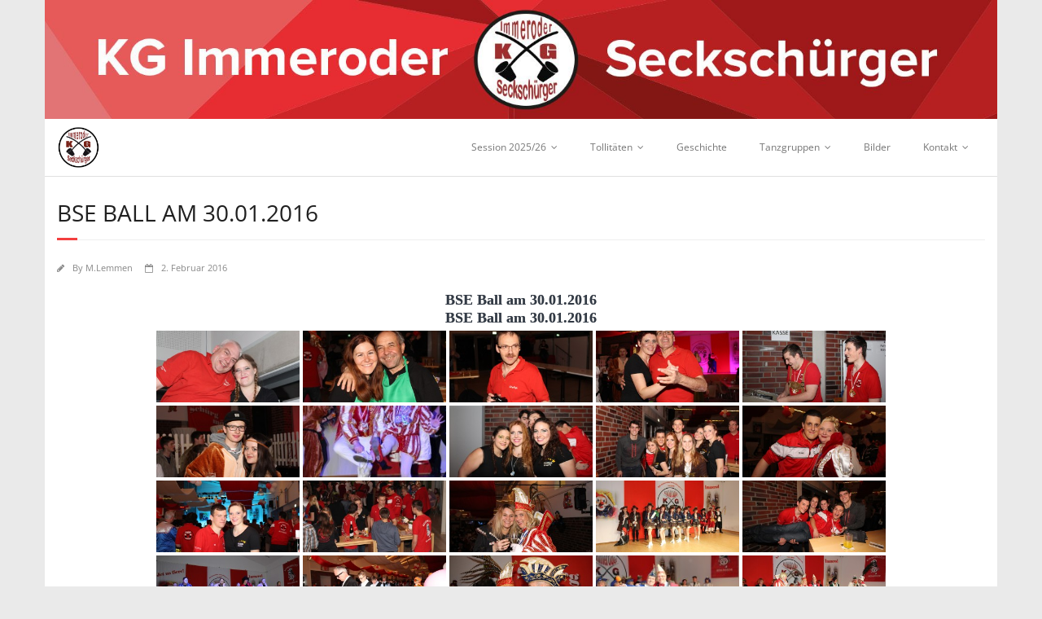

--- FILE ---
content_type: text/html; charset=UTF-8
request_url: http://xn--immeroder-seckschrger-pic.de/bwg_gallery/bse-ball-am-30-01-2016/
body_size: 15504
content:
<!DOCTYPE html>

<html dir="ltr" lang="de" prefix="og: https://ogp.me/ns#">
<head>
<meta charset="UTF-8" />
<meta name="viewport" content="width=device-width" />
<link rel="profile" href="//gmpg.org/xfn/11" />
<link rel="pingback" href="http://xn--immeroder-seckschrger-pic.de/xmlrpc.php" />

<title>BSE Ball am 30.01.2016 | KG Immeroder Seckschürger</title>
	<style>img:is([sizes="auto" i], [sizes^="auto," i]) { contain-intrinsic-size: 3000px 1500px }</style>
	
		<!-- All in One SEO 4.8.9 - aioseo.com -->
	<meta name="robots" content="max-image-preview:large" />
	<link rel="canonical" href="http://xn--immeroder-seckschrger-pic.de/bwg_gallery/bse-ball-am-30-01-2016/" />
	<meta name="generator" content="All in One SEO (AIOSEO) 4.8.9" />
		<meta property="og:locale" content="de_DE" />
		<meta property="og:site_name" content="KG Immeroder Seckschürger | Offizielle Hompage der KG Immeroder Seckschürger" />
		<meta property="og:type" content="article" />
		<meta property="og:title" content="BSE Ball am 30.01.2016 | KG Immeroder Seckschürger" />
		<meta property="og:url" content="http://xn--immeroder-seckschrger-pic.de/bwg_gallery/bse-ball-am-30-01-2016/" />
		<meta property="og:image" content="http://xn--immeroder-seckschrger-pic.de/wp-content/uploads/2020/07/cropped-logo_kg-01.png" />
		<meta property="article:published_time" content="2016-02-02T17:15:43+00:00" />
		<meta property="article:modified_time" content="2020-07-28T06:26:02+00:00" />
		<meta name="twitter:card" content="summary_large_image" />
		<meta name="twitter:title" content="BSE Ball am 30.01.2016 | KG Immeroder Seckschürger" />
		<meta name="twitter:image" content="http://xn--immeroder-seckschrger-pic.de/wp-content/uploads/2020/07/cropped-logo_kg-01.png" />
		<script type="application/ld+json" class="aioseo-schema">
			{"@context":"https:\/\/schema.org","@graph":[{"@type":"BreadcrumbList","@id":"http:\/\/xn--immeroder-seckschrger-pic.de\/bwg_gallery\/bse-ball-am-30-01-2016\/#breadcrumblist","itemListElement":[{"@type":"ListItem","@id":"http:\/\/xn--immeroder-seckschrger-pic.de#listItem","position":1,"name":"Home","item":"http:\/\/xn--immeroder-seckschrger-pic.de","nextItem":{"@type":"ListItem","@id":"http:\/\/xn--immeroder-seckschrger-pic.de\/bwg_gallery\/bse-ball-am-30-01-2016\/#listItem","name":"BSE Ball am 30.01.2016"}},{"@type":"ListItem","@id":"http:\/\/xn--immeroder-seckschrger-pic.de\/bwg_gallery\/bse-ball-am-30-01-2016\/#listItem","position":2,"name":"BSE Ball am 30.01.2016","previousItem":{"@type":"ListItem","@id":"http:\/\/xn--immeroder-seckschrger-pic.de#listItem","name":"Home"}}]},{"@type":"Organization","@id":"http:\/\/xn--immeroder-seckschrger-pic.de\/#organization","name":"KG Immeroder Secksch\u00fcrger","description":"Offizielle Hompage der KG Immeroder Secksch\u00fcrger","url":"http:\/\/xn--immeroder-seckschrger-pic.de\/","logo":{"@type":"ImageObject","url":"http:\/\/xn--immeroder-seckschrger-pic.de\/wp-content\/uploads\/2020\/07\/cropped-logo_kg-01.png","@id":"http:\/\/xn--immeroder-seckschrger-pic.de\/bwg_gallery\/bse-ball-am-30-01-2016\/#organizationLogo","width":2550,"height":2415},"image":{"@id":"http:\/\/xn--immeroder-seckschrger-pic.de\/bwg_gallery\/bse-ball-am-30-01-2016\/#organizationLogo"}},{"@type":"WebPage","@id":"http:\/\/xn--immeroder-seckschrger-pic.de\/bwg_gallery\/bse-ball-am-30-01-2016\/#webpage","url":"http:\/\/xn--immeroder-seckschrger-pic.de\/bwg_gallery\/bse-ball-am-30-01-2016\/","name":"BSE Ball am 30.01.2016 | KG Immeroder Secksch\u00fcrger","inLanguage":"de-DE","isPartOf":{"@id":"http:\/\/xn--immeroder-seckschrger-pic.de\/#website"},"breadcrumb":{"@id":"http:\/\/xn--immeroder-seckschrger-pic.de\/bwg_gallery\/bse-ball-am-30-01-2016\/#breadcrumblist"},"datePublished":"2016-02-02T19:15:43+02:00","dateModified":"2020-07-28T08:26:02+02:00"},{"@type":"WebSite","@id":"http:\/\/xn--immeroder-seckschrger-pic.de\/#website","url":"http:\/\/xn--immeroder-seckschrger-pic.de\/","name":"KG Immeroder Secksch\u00fcrger","description":"Offizielle Hompage der KG Immeroder Secksch\u00fcrger","inLanguage":"de-DE","publisher":{"@id":"http:\/\/xn--immeroder-seckschrger-pic.de\/#organization"}}]}
		</script>
		<!-- All in One SEO -->


<link rel="alternate" type="application/rss+xml" title="KG Immeroder Seckschürger &raquo; Feed" href="http://xn--immeroder-seckschrger-pic.de/feed/" />
<link rel="alternate" type="application/rss+xml" title="KG Immeroder Seckschürger &raquo; Kommentar-Feed" href="http://xn--immeroder-seckschrger-pic.de/comments/feed/" />
<script type="text/javascript">
/* <![CDATA[ */
window._wpemojiSettings = {"baseUrl":"https:\/\/s.w.org\/images\/core\/emoji\/16.0.1\/72x72\/","ext":".png","svgUrl":"https:\/\/s.w.org\/images\/core\/emoji\/16.0.1\/svg\/","svgExt":".svg","source":{"concatemoji":"http:\/\/xn--immeroder-seckschrger-pic.de\/wp-includes\/js\/wp-emoji-release.min.js?ver=6.8.3"}};
/*! This file is auto-generated */
!function(s,n){var o,i,e;function c(e){try{var t={supportTests:e,timestamp:(new Date).valueOf()};sessionStorage.setItem(o,JSON.stringify(t))}catch(e){}}function p(e,t,n){e.clearRect(0,0,e.canvas.width,e.canvas.height),e.fillText(t,0,0);var t=new Uint32Array(e.getImageData(0,0,e.canvas.width,e.canvas.height).data),a=(e.clearRect(0,0,e.canvas.width,e.canvas.height),e.fillText(n,0,0),new Uint32Array(e.getImageData(0,0,e.canvas.width,e.canvas.height).data));return t.every(function(e,t){return e===a[t]})}function u(e,t){e.clearRect(0,0,e.canvas.width,e.canvas.height),e.fillText(t,0,0);for(var n=e.getImageData(16,16,1,1),a=0;a<n.data.length;a++)if(0!==n.data[a])return!1;return!0}function f(e,t,n,a){switch(t){case"flag":return n(e,"\ud83c\udff3\ufe0f\u200d\u26a7\ufe0f","\ud83c\udff3\ufe0f\u200b\u26a7\ufe0f")?!1:!n(e,"\ud83c\udde8\ud83c\uddf6","\ud83c\udde8\u200b\ud83c\uddf6")&&!n(e,"\ud83c\udff4\udb40\udc67\udb40\udc62\udb40\udc65\udb40\udc6e\udb40\udc67\udb40\udc7f","\ud83c\udff4\u200b\udb40\udc67\u200b\udb40\udc62\u200b\udb40\udc65\u200b\udb40\udc6e\u200b\udb40\udc67\u200b\udb40\udc7f");case"emoji":return!a(e,"\ud83e\udedf")}return!1}function g(e,t,n,a){var r="undefined"!=typeof WorkerGlobalScope&&self instanceof WorkerGlobalScope?new OffscreenCanvas(300,150):s.createElement("canvas"),o=r.getContext("2d",{willReadFrequently:!0}),i=(o.textBaseline="top",o.font="600 32px Arial",{});return e.forEach(function(e){i[e]=t(o,e,n,a)}),i}function t(e){var t=s.createElement("script");t.src=e,t.defer=!0,s.head.appendChild(t)}"undefined"!=typeof Promise&&(o="wpEmojiSettingsSupports",i=["flag","emoji"],n.supports={everything:!0,everythingExceptFlag:!0},e=new Promise(function(e){s.addEventListener("DOMContentLoaded",e,{once:!0})}),new Promise(function(t){var n=function(){try{var e=JSON.parse(sessionStorage.getItem(o));if("object"==typeof e&&"number"==typeof e.timestamp&&(new Date).valueOf()<e.timestamp+604800&&"object"==typeof e.supportTests)return e.supportTests}catch(e){}return null}();if(!n){if("undefined"!=typeof Worker&&"undefined"!=typeof OffscreenCanvas&&"undefined"!=typeof URL&&URL.createObjectURL&&"undefined"!=typeof Blob)try{var e="postMessage("+g.toString()+"("+[JSON.stringify(i),f.toString(),p.toString(),u.toString()].join(",")+"));",a=new Blob([e],{type:"text/javascript"}),r=new Worker(URL.createObjectURL(a),{name:"wpTestEmojiSupports"});return void(r.onmessage=function(e){c(n=e.data),r.terminate(),t(n)})}catch(e){}c(n=g(i,f,p,u))}t(n)}).then(function(e){for(var t in e)n.supports[t]=e[t],n.supports.everything=n.supports.everything&&n.supports[t],"flag"!==t&&(n.supports.everythingExceptFlag=n.supports.everythingExceptFlag&&n.supports[t]);n.supports.everythingExceptFlag=n.supports.everythingExceptFlag&&!n.supports.flag,n.DOMReady=!1,n.readyCallback=function(){n.DOMReady=!0}}).then(function(){return e}).then(function(){var e;n.supports.everything||(n.readyCallback(),(e=n.source||{}).concatemoji?t(e.concatemoji):e.wpemoji&&e.twemoji&&(t(e.twemoji),t(e.wpemoji)))}))}((window,document),window._wpemojiSettings);
/* ]]> */
</script>
<link rel='stylesheet' id='twb-open-sans-css' href='//xn--immeroder-seckschrger-pic.de/wp-content/uploads/omgf/twb-open-sans/twb-open-sans.css?ver=1663599271' type='text/css' media='all' />
<link rel='stylesheet' id='twbbwg-global-css' href='http://xn--immeroder-seckschrger-pic.de/wp-content/plugins/photo-gallery/booster/assets/css/global.css?ver=1.0.0' type='text/css' media='all' />
<style id='wp-emoji-styles-inline-css' type='text/css'>

	img.wp-smiley, img.emoji {
		display: inline !important;
		border: none !important;
		box-shadow: none !important;
		height: 1em !important;
		width: 1em !important;
		margin: 0 0.07em !important;
		vertical-align: -0.1em !important;
		background: none !important;
		padding: 0 !important;
	}
</style>
<link rel='stylesheet' id='wp-block-library-css' href='http://xn--immeroder-seckschrger-pic.de/wp-includes/css/dist/block-library/style.min.css?ver=6.8.3' type='text/css' media='all' />
<style id='classic-theme-styles-inline-css' type='text/css'>
/*! This file is auto-generated */
.wp-block-button__link{color:#fff;background-color:#32373c;border-radius:9999px;box-shadow:none;text-decoration:none;padding:calc(.667em + 2px) calc(1.333em + 2px);font-size:1.125em}.wp-block-file__button{background:#32373c;color:#fff;text-decoration:none}
</style>
<style id='global-styles-inline-css' type='text/css'>
:root{--wp--preset--aspect-ratio--square: 1;--wp--preset--aspect-ratio--4-3: 4/3;--wp--preset--aspect-ratio--3-4: 3/4;--wp--preset--aspect-ratio--3-2: 3/2;--wp--preset--aspect-ratio--2-3: 2/3;--wp--preset--aspect-ratio--16-9: 16/9;--wp--preset--aspect-ratio--9-16: 9/16;--wp--preset--color--black: #000000;--wp--preset--color--cyan-bluish-gray: #abb8c3;--wp--preset--color--white: #ffffff;--wp--preset--color--pale-pink: #f78da7;--wp--preset--color--vivid-red: #cf2e2e;--wp--preset--color--luminous-vivid-orange: #ff6900;--wp--preset--color--luminous-vivid-amber: #fcb900;--wp--preset--color--light-green-cyan: #7bdcb5;--wp--preset--color--vivid-green-cyan: #00d084;--wp--preset--color--pale-cyan-blue: #8ed1fc;--wp--preset--color--vivid-cyan-blue: #0693e3;--wp--preset--color--vivid-purple: #9b51e0;--wp--preset--gradient--vivid-cyan-blue-to-vivid-purple: linear-gradient(135deg,rgba(6,147,227,1) 0%,rgb(155,81,224) 100%);--wp--preset--gradient--light-green-cyan-to-vivid-green-cyan: linear-gradient(135deg,rgb(122,220,180) 0%,rgb(0,208,130) 100%);--wp--preset--gradient--luminous-vivid-amber-to-luminous-vivid-orange: linear-gradient(135deg,rgba(252,185,0,1) 0%,rgba(255,105,0,1) 100%);--wp--preset--gradient--luminous-vivid-orange-to-vivid-red: linear-gradient(135deg,rgba(255,105,0,1) 0%,rgb(207,46,46) 100%);--wp--preset--gradient--very-light-gray-to-cyan-bluish-gray: linear-gradient(135deg,rgb(238,238,238) 0%,rgb(169,184,195) 100%);--wp--preset--gradient--cool-to-warm-spectrum: linear-gradient(135deg,rgb(74,234,220) 0%,rgb(151,120,209) 20%,rgb(207,42,186) 40%,rgb(238,44,130) 60%,rgb(251,105,98) 80%,rgb(254,248,76) 100%);--wp--preset--gradient--blush-light-purple: linear-gradient(135deg,rgb(255,206,236) 0%,rgb(152,150,240) 100%);--wp--preset--gradient--blush-bordeaux: linear-gradient(135deg,rgb(254,205,165) 0%,rgb(254,45,45) 50%,rgb(107,0,62) 100%);--wp--preset--gradient--luminous-dusk: linear-gradient(135deg,rgb(255,203,112) 0%,rgb(199,81,192) 50%,rgb(65,88,208) 100%);--wp--preset--gradient--pale-ocean: linear-gradient(135deg,rgb(255,245,203) 0%,rgb(182,227,212) 50%,rgb(51,167,181) 100%);--wp--preset--gradient--electric-grass: linear-gradient(135deg,rgb(202,248,128) 0%,rgb(113,206,126) 100%);--wp--preset--gradient--midnight: linear-gradient(135deg,rgb(2,3,129) 0%,rgb(40,116,252) 100%);--wp--preset--font-size--small: 13px;--wp--preset--font-size--medium: 20px;--wp--preset--font-size--large: 36px;--wp--preset--font-size--x-large: 42px;--wp--preset--spacing--20: 0.44rem;--wp--preset--spacing--30: 0.67rem;--wp--preset--spacing--40: 1rem;--wp--preset--spacing--50: 1.5rem;--wp--preset--spacing--60: 2.25rem;--wp--preset--spacing--70: 3.38rem;--wp--preset--spacing--80: 5.06rem;--wp--preset--shadow--natural: 6px 6px 9px rgba(0, 0, 0, 0.2);--wp--preset--shadow--deep: 12px 12px 50px rgba(0, 0, 0, 0.4);--wp--preset--shadow--sharp: 6px 6px 0px rgba(0, 0, 0, 0.2);--wp--preset--shadow--outlined: 6px 6px 0px -3px rgba(255, 255, 255, 1), 6px 6px rgba(0, 0, 0, 1);--wp--preset--shadow--crisp: 6px 6px 0px rgba(0, 0, 0, 1);}:where(.is-layout-flex){gap: 0.5em;}:where(.is-layout-grid){gap: 0.5em;}body .is-layout-flex{display: flex;}.is-layout-flex{flex-wrap: wrap;align-items: center;}.is-layout-flex > :is(*, div){margin: 0;}body .is-layout-grid{display: grid;}.is-layout-grid > :is(*, div){margin: 0;}:where(.wp-block-columns.is-layout-flex){gap: 2em;}:where(.wp-block-columns.is-layout-grid){gap: 2em;}:where(.wp-block-post-template.is-layout-flex){gap: 1.25em;}:where(.wp-block-post-template.is-layout-grid){gap: 1.25em;}.has-black-color{color: var(--wp--preset--color--black) !important;}.has-cyan-bluish-gray-color{color: var(--wp--preset--color--cyan-bluish-gray) !important;}.has-white-color{color: var(--wp--preset--color--white) !important;}.has-pale-pink-color{color: var(--wp--preset--color--pale-pink) !important;}.has-vivid-red-color{color: var(--wp--preset--color--vivid-red) !important;}.has-luminous-vivid-orange-color{color: var(--wp--preset--color--luminous-vivid-orange) !important;}.has-luminous-vivid-amber-color{color: var(--wp--preset--color--luminous-vivid-amber) !important;}.has-light-green-cyan-color{color: var(--wp--preset--color--light-green-cyan) !important;}.has-vivid-green-cyan-color{color: var(--wp--preset--color--vivid-green-cyan) !important;}.has-pale-cyan-blue-color{color: var(--wp--preset--color--pale-cyan-blue) !important;}.has-vivid-cyan-blue-color{color: var(--wp--preset--color--vivid-cyan-blue) !important;}.has-vivid-purple-color{color: var(--wp--preset--color--vivid-purple) !important;}.has-black-background-color{background-color: var(--wp--preset--color--black) !important;}.has-cyan-bluish-gray-background-color{background-color: var(--wp--preset--color--cyan-bluish-gray) !important;}.has-white-background-color{background-color: var(--wp--preset--color--white) !important;}.has-pale-pink-background-color{background-color: var(--wp--preset--color--pale-pink) !important;}.has-vivid-red-background-color{background-color: var(--wp--preset--color--vivid-red) !important;}.has-luminous-vivid-orange-background-color{background-color: var(--wp--preset--color--luminous-vivid-orange) !important;}.has-luminous-vivid-amber-background-color{background-color: var(--wp--preset--color--luminous-vivid-amber) !important;}.has-light-green-cyan-background-color{background-color: var(--wp--preset--color--light-green-cyan) !important;}.has-vivid-green-cyan-background-color{background-color: var(--wp--preset--color--vivid-green-cyan) !important;}.has-pale-cyan-blue-background-color{background-color: var(--wp--preset--color--pale-cyan-blue) !important;}.has-vivid-cyan-blue-background-color{background-color: var(--wp--preset--color--vivid-cyan-blue) !important;}.has-vivid-purple-background-color{background-color: var(--wp--preset--color--vivid-purple) !important;}.has-black-border-color{border-color: var(--wp--preset--color--black) !important;}.has-cyan-bluish-gray-border-color{border-color: var(--wp--preset--color--cyan-bluish-gray) !important;}.has-white-border-color{border-color: var(--wp--preset--color--white) !important;}.has-pale-pink-border-color{border-color: var(--wp--preset--color--pale-pink) !important;}.has-vivid-red-border-color{border-color: var(--wp--preset--color--vivid-red) !important;}.has-luminous-vivid-orange-border-color{border-color: var(--wp--preset--color--luminous-vivid-orange) !important;}.has-luminous-vivid-amber-border-color{border-color: var(--wp--preset--color--luminous-vivid-amber) !important;}.has-light-green-cyan-border-color{border-color: var(--wp--preset--color--light-green-cyan) !important;}.has-vivid-green-cyan-border-color{border-color: var(--wp--preset--color--vivid-green-cyan) !important;}.has-pale-cyan-blue-border-color{border-color: var(--wp--preset--color--pale-cyan-blue) !important;}.has-vivid-cyan-blue-border-color{border-color: var(--wp--preset--color--vivid-cyan-blue) !important;}.has-vivid-purple-border-color{border-color: var(--wp--preset--color--vivid-purple) !important;}.has-vivid-cyan-blue-to-vivid-purple-gradient-background{background: var(--wp--preset--gradient--vivid-cyan-blue-to-vivid-purple) !important;}.has-light-green-cyan-to-vivid-green-cyan-gradient-background{background: var(--wp--preset--gradient--light-green-cyan-to-vivid-green-cyan) !important;}.has-luminous-vivid-amber-to-luminous-vivid-orange-gradient-background{background: var(--wp--preset--gradient--luminous-vivid-amber-to-luminous-vivid-orange) !important;}.has-luminous-vivid-orange-to-vivid-red-gradient-background{background: var(--wp--preset--gradient--luminous-vivid-orange-to-vivid-red) !important;}.has-very-light-gray-to-cyan-bluish-gray-gradient-background{background: var(--wp--preset--gradient--very-light-gray-to-cyan-bluish-gray) !important;}.has-cool-to-warm-spectrum-gradient-background{background: var(--wp--preset--gradient--cool-to-warm-spectrum) !important;}.has-blush-light-purple-gradient-background{background: var(--wp--preset--gradient--blush-light-purple) !important;}.has-blush-bordeaux-gradient-background{background: var(--wp--preset--gradient--blush-bordeaux) !important;}.has-luminous-dusk-gradient-background{background: var(--wp--preset--gradient--luminous-dusk) !important;}.has-pale-ocean-gradient-background{background: var(--wp--preset--gradient--pale-ocean) !important;}.has-electric-grass-gradient-background{background: var(--wp--preset--gradient--electric-grass) !important;}.has-midnight-gradient-background{background: var(--wp--preset--gradient--midnight) !important;}.has-small-font-size{font-size: var(--wp--preset--font-size--small) !important;}.has-medium-font-size{font-size: var(--wp--preset--font-size--medium) !important;}.has-large-font-size{font-size: var(--wp--preset--font-size--large) !important;}.has-x-large-font-size{font-size: var(--wp--preset--font-size--x-large) !important;}
:where(.wp-block-post-template.is-layout-flex){gap: 1.25em;}:where(.wp-block-post-template.is-layout-grid){gap: 1.25em;}
:where(.wp-block-columns.is-layout-flex){gap: 2em;}:where(.wp-block-columns.is-layout-grid){gap: 2em;}
:root :where(.wp-block-pullquote){font-size: 1.5em;line-height: 1.6;}
</style>
<link rel='stylesheet' id='bwg_fonts-css' href='http://xn--immeroder-seckschrger-pic.de/wp-content/plugins/photo-gallery/css/bwg-fonts/fonts.css?ver=0.0.1' type='text/css' media='all' />
<link rel='stylesheet' id='sumoselect-css' href='http://xn--immeroder-seckschrger-pic.de/wp-content/plugins/photo-gallery/css/sumoselect.min.css?ver=3.4.6' type='text/css' media='all' />
<link rel='stylesheet' id='mCustomScrollbar-css' href='http://xn--immeroder-seckschrger-pic.de/wp-content/plugins/photo-gallery/css/jquery.mCustomScrollbar.min.css?ver=3.1.5' type='text/css' media='all' />
<link rel='stylesheet' id='bwg_frontend-css' href='http://xn--immeroder-seckschrger-pic.de/wp-content/plugins/photo-gallery/css/styles.min.css?ver=1.8.35' type='text/css' media='all' />
<link rel='stylesheet' id='ssa-upcoming-appointments-card-style-css' href='http://xn--immeroder-seckschrger-pic.de/wp-content/plugins/simply-schedule-appointments/assets/css/upcoming-appointments.css?ver=1.6.9.4' type='text/css' media='all' />
<link rel='stylesheet' id='ssa-styles-css' href='http://xn--immeroder-seckschrger-pic.de/wp-content/plugins/simply-schedule-appointments/assets/css/ssa-styles.css?ver=1.6.9.4' type='text/css' media='all' />
<link rel='stylesheet' id='thinkup-google-fonts-css' href='//xn--immeroder-seckschrger-pic.de/wp-content/uploads/omgf/thinkup-google-fonts/thinkup-google-fonts.css?ver=1663599271' type='text/css' media='all' />
<link rel='stylesheet' id='prettyPhoto-css' href='http://xn--immeroder-seckschrger-pic.de/wp-content/themes/minamaze/lib/extentions/prettyPhoto/css/prettyPhoto.css?ver=3.1.6' type='text/css' media='all' />
<link rel='stylesheet' id='thinkup-bootstrap-css' href='http://xn--immeroder-seckschrger-pic.de/wp-content/themes/minamaze/lib/extentions/bootstrap/css/bootstrap.min.css?ver=2.3.2' type='text/css' media='all' />
<link rel='stylesheet' id='dashicons-css' href='http://xn--immeroder-seckschrger-pic.de/wp-includes/css/dashicons.min.css?ver=6.8.3' type='text/css' media='all' />
<link rel='stylesheet' id='font-awesome-css' href='http://xn--immeroder-seckschrger-pic.de/wp-content/themes/minamaze/lib/extentions/font-awesome/css/font-awesome.min.css?ver=4.7.0' type='text/css' media='all' />
<link rel='stylesheet' id='thinkup-shortcodes-css' href='http://xn--immeroder-seckschrger-pic.de/wp-content/themes/minamaze/styles/style-shortcodes.css?ver=1.10.1' type='text/css' media='all' />
<link rel='stylesheet' id='thinkup-style-css' href='http://xn--immeroder-seckschrger-pic.de/wp-content/themes/minamaze/style.css?ver=1.10.1' type='text/css' media='all' />
<link rel='stylesheet' id='thinkup-responsive-css' href='http://xn--immeroder-seckschrger-pic.de/wp-content/themes/minamaze/styles/style-responsive.css?ver=1.10.1' type='text/css' media='all' />
<script type="text/javascript" src="http://xn--immeroder-seckschrger-pic.de/wp-includes/js/jquery/jquery.min.js?ver=3.7.1" id="jquery-core-js"></script>
<script type="text/javascript" src="http://xn--immeroder-seckschrger-pic.de/wp-includes/js/jquery/jquery-migrate.min.js?ver=3.4.1" id="jquery-migrate-js"></script>
<script type="text/javascript" src="http://xn--immeroder-seckschrger-pic.de/wp-content/plugins/photo-gallery/booster/assets/js/circle-progress.js?ver=1.2.2" id="twbbwg-circle-js"></script>
<script type="text/javascript" id="twbbwg-global-js-extra">
/* <![CDATA[ */
var twb = {"nonce":"c66b4722d3","ajax_url":"http:\/\/xn--immeroder-seckschrger-pic.de\/wp-admin\/admin-ajax.php","plugin_url":"http:\/\/xn--immeroder-seckschrger-pic.de\/wp-content\/plugins\/photo-gallery\/booster","href":"http:\/\/xn--immeroder-seckschrger-pic.de\/wp-admin\/admin.php?page=twbbwg_photo-gallery"};
var twb = {"nonce":"c66b4722d3","ajax_url":"http:\/\/xn--immeroder-seckschrger-pic.de\/wp-admin\/admin-ajax.php","plugin_url":"http:\/\/xn--immeroder-seckschrger-pic.de\/wp-content\/plugins\/photo-gallery\/booster","href":"http:\/\/xn--immeroder-seckschrger-pic.de\/wp-admin\/admin.php?page=twbbwg_photo-gallery"};
/* ]]> */
</script>
<script type="text/javascript" src="http://xn--immeroder-seckschrger-pic.de/wp-content/plugins/photo-gallery/booster/assets/js/global.js?ver=1.0.0" id="twbbwg-global-js"></script>
<script type="text/javascript" src="http://xn--immeroder-seckschrger-pic.de/wp-content/plugins/photo-gallery/js/jquery.sumoselect.min.js?ver=3.4.6" id="sumoselect-js"></script>
<script type="text/javascript" src="http://xn--immeroder-seckschrger-pic.de/wp-content/plugins/photo-gallery/js/tocca.min.js?ver=2.0.9" id="bwg_mobile-js"></script>
<script type="text/javascript" src="http://xn--immeroder-seckschrger-pic.de/wp-content/plugins/photo-gallery/js/jquery.mCustomScrollbar.concat.min.js?ver=3.1.5" id="mCustomScrollbar-js"></script>
<script type="text/javascript" src="http://xn--immeroder-seckschrger-pic.de/wp-content/plugins/photo-gallery/js/jquery.fullscreen.min.js?ver=0.6.0" id="jquery-fullscreen-js"></script>
<script type="text/javascript" id="bwg_frontend-js-extra">
/* <![CDATA[ */
var bwg_objectsL10n = {"bwg_field_required":"Feld ist erforderlich.","bwg_mail_validation":"Dies ist keine g\u00fcltige E-Mail-Adresse.","bwg_search_result":"Es gibt keine Bilder, die deiner Suche entsprechen.","bwg_select_tag":"Select Tag","bwg_order_by":"Order By","bwg_search":"Suchen","bwg_show_ecommerce":"Show Ecommerce","bwg_hide_ecommerce":"Hide Ecommerce","bwg_show_comments":"Kommentare anzeigen","bwg_hide_comments":"Kommentare ausblenden","bwg_restore":"Wiederherstellen","bwg_maximize":"Maximieren","bwg_fullscreen":"Vollbild","bwg_exit_fullscreen":"Vollbild verlassen","bwg_search_tag":"SEARCH...","bwg_tag_no_match":"No tags found","bwg_all_tags_selected":"All tags selected","bwg_tags_selected":"tags selected","play":"Wiedergeben","pause":"Pause","is_pro":"","bwg_play":"Wiedergeben","bwg_pause":"Pause","bwg_hide_info":"Info ausblenden","bwg_show_info":"Info anzeigen","bwg_hide_rating":"Hide rating","bwg_show_rating":"Show rating","ok":"Ok","cancel":"Cancel","select_all":"Select all","lazy_load":"0","lazy_loader":"http:\/\/xn--immeroder-seckschrger-pic.de\/wp-content\/plugins\/photo-gallery\/images\/ajax_loader.png","front_ajax":"0","bwg_tag_see_all":"see all tags","bwg_tag_see_less":"see less tags"};
/* ]]> */
</script>
<script type="text/javascript" src="http://xn--immeroder-seckschrger-pic.de/wp-content/plugins/photo-gallery/js/scripts.min.js?ver=1.8.35" id="bwg_frontend-js"></script>
<meta name="robots" content="noindex,nofollow" />
<link rel="https://api.w.org/" href="http://xn--immeroder-seckschrger-pic.de/wp-json/" /><link rel="EditURI" type="application/rsd+xml" title="RSD" href="http://xn--immeroder-seckschrger-pic.de/xmlrpc.php?rsd" />
<meta name="generator" content="WordPress 6.8.3" />
<link rel='shortlink' href='http://xn--immeroder-seckschrger-pic.de/?p=521' />
<link rel="alternate" title="oEmbed (JSON)" type="application/json+oembed" href="http://xn--immeroder-seckschrger-pic.de/wp-json/oembed/1.0/embed?url=http%3A%2F%2Fxn--immeroder-seckschrger-pic.de%2Fbwg_gallery%2Fbse-ball-am-30-01-2016%2F" />
<link rel="alternate" title="oEmbed (XML)" type="text/xml+oembed" href="http://xn--immeroder-seckschrger-pic.de/wp-json/oembed/1.0/embed?url=http%3A%2F%2Fxn--immeroder-seckschrger-pic.de%2Fbwg_gallery%2Fbse-ball-am-30-01-2016%2F&#038;format=xml" />
<style type="text/css" id="custom-background-css">
body.custom-background { background-color: #eaeaea; }
</style>
	<link rel="icon" href="http://xn--immeroder-seckschrger-pic.de/wp-content/uploads/2020/07/cropped-logo_kg-01-1-32x32.png" sizes="32x32" />
<link rel="icon" href="http://xn--immeroder-seckschrger-pic.de/wp-content/uploads/2020/07/cropped-logo_kg-01-1-192x192.png" sizes="192x192" />
<link rel="apple-touch-icon" href="http://xn--immeroder-seckschrger-pic.de/wp-content/uploads/2020/07/cropped-logo_kg-01-1-180x180.png" />
<meta name="msapplication-TileImage" content="http://xn--immeroder-seckschrger-pic.de/wp-content/uploads/2020/07/cropped-logo_kg-01-1-270x270.png" />
		<style type="text/css" id="wp-custom-css">
			#main-core .bwg_container .bwg_thumbnail .bwg_album_compact_preview .bwg_thumbnail {
	font-family: inherit;
	font-style: sans-serif !important;
	color: red;
	}		</style>
		</head>

<body class="wp-singular bwg_gallery-template-default single single-bwg_gallery postid-521 custom-background wp-custom-logo wp-theme-minamaze layout-sidebar-none layout-responsive header-style1">
<div id="body-core" class="hfeed site">

	<a class="skip-link screen-reader-text" href="#content">Skip to content</a>
	<!-- .skip-link -->

	<header id="site-header">

					<div class="custom-header"><img src="http://xn--immeroder-seckschrger-pic.de/wp-content/uploads/2018/11/cropped-header_webseite_18-19.jpg" width="1600" height="200" alt=""></div>
		
		<div id="pre-header">
		<div class="wrap-safari">
		<div id="pre-header-core" class="main-navigation">
  
			
			
			
		</div>
		</div>
		</div>
		<!-- #pre-header -->

		<div id="header">
		<div id="header-core">

			<div id="logo">
			<a href="http://xn--immeroder-seckschrger-pic.de/" class="custom-logo-link" rel="home"><img width="2550" height="2415" src="http://xn--immeroder-seckschrger-pic.de/wp-content/uploads/2020/07/cropped-logo_kg-01.png" class="custom-logo" alt="KG Immeroder Seckschürger" decoding="async" fetchpriority="high" srcset="http://xn--immeroder-seckschrger-pic.de/wp-content/uploads/2020/07/cropped-logo_kg-01.png 2550w, http://xn--immeroder-seckschrger-pic.de/wp-content/uploads/2020/07/cropped-logo_kg-01-300x284.png 300w, http://xn--immeroder-seckschrger-pic.de/wp-content/uploads/2020/07/cropped-logo_kg-01-1024x970.png 1024w, http://xn--immeroder-seckschrger-pic.de/wp-content/uploads/2020/07/cropped-logo_kg-01-768x727.png 768w, http://xn--immeroder-seckschrger-pic.de/wp-content/uploads/2020/07/cropped-logo_kg-01-1536x1455.png 1536w, http://xn--immeroder-seckschrger-pic.de/wp-content/uploads/2020/07/cropped-logo_kg-01-2048x1940.png 2048w" sizes="(max-width: 2550px) 100vw, 2550px" /></a>			</div>

			<div id="header-links" class="main-navigation">
			<div id="header-links-inner" class="header-links">
				<ul id="menu-menue-1" class="menu"><li id="menu-item-1123" class="menu-item menu-item-type-post_type menu-item-object-page menu-item-has-children menu-item-1123"><a href="http://xn--immeroder-seckschrger-pic.de/termine/">Session 2025/26</a>
<ul class="sub-menu">
	<li id="menu-item-1384" class="menu-item menu-item-type-post_type menu-item-object-page menu-item-1384"><a href="http://xn--immeroder-seckschrger-pic.de/terminplanung/">Terminplanung</a></li>
	<li id="menu-item-143" class="menu-item menu-item-type-post_type menu-item-object-page menu-item-143"><a href="http://xn--immeroder-seckschrger-pic.de/termine/">Termine</a></li>
	<li id="menu-item-1196" class="menu-item menu-item-type-post_type menu-item-object-page menu-item-1196"><a href="http://xn--immeroder-seckschrger-pic.de/session-202021/bse-ball-und-prinzenbiwak/">BSE-Ball und Prinzenbiwak</a></li>
	<li id="menu-item-1197" class="menu-item menu-item-type-post_type menu-item-object-page menu-item-1197"><a href="http://xn--immeroder-seckschrger-pic.de/grosse-galasitzung/">Große Galasitzung</a></li>
	<li id="menu-item-1414" class="menu-item menu-item-type-post_type menu-item-object-page menu-item-1414"><a href="http://xn--immeroder-seckschrger-pic.de/neon-meets-karneval/">Neon meets Karneval</a></li>
</ul>
</li>
<li id="menu-item-54" class="menu-item menu-item-type-post_type menu-item-object-page menu-item-has-children menu-item-54"><a href="http://xn--immeroder-seckschrger-pic.de/tollitaeten-2/">Tollitäten</a>
<ul class="sub-menu">
	<li id="menu-item-98" class="menu-item menu-item-type-post_type menu-item-object-page menu-item-98"><a href="http://xn--immeroder-seckschrger-pic.de/session-200304-maximilian-i-myriam-i/">Session 2003/04</a></li>
	<li id="menu-item-86" class="menu-item menu-item-type-post_type menu-item-object-page menu-item-86"><a href="http://xn--immeroder-seckschrger-pic.de/tollitaeten-2/session-200405-stefan-i-heike-i/">Session 2004/05</a></li>
	<li id="menu-item-91" class="menu-item menu-item-type-post_type menu-item-object-page menu-item-91"><a href="http://xn--immeroder-seckschrger-pic.de/tollitaeten-2/session-200506-simone-i-i/">Session 2005/06</a></li>
	<li id="menu-item-95" class="menu-item menu-item-type-post_type menu-item-object-page menu-item-95"><a href="http://xn--immeroder-seckschrger-pic.de/tollitaeten-2/session-200607-karl-heinz-i-maria-i/">Session 2006/07</a></li>
	<li id="menu-item-103" class="menu-item menu-item-type-post_type menu-item-object-page menu-item-103"><a href="http://xn--immeroder-seckschrger-pic.de/session-200708-karl-heinz-ii-lydia-i/">Session 2007/08</a></li>
	<li id="menu-item-107" class="menu-item menu-item-type-post_type menu-item-object-page menu-item-107"><a href="http://xn--immeroder-seckschrger-pic.de/session-200809-prinz-arno-i-bauer-rene-i-jungfrau-bodine-i/">Session 2008/09</a></li>
	<li id="menu-item-114" class="menu-item menu-item-type-post_type menu-item-object-page menu-item-114"><a href="http://xn--immeroder-seckschrger-pic.de/session-201011-prinz-bodo-i-marina-i/">Session 2010/11</a></li>
	<li id="menu-item-118" class="menu-item menu-item-type-post_type menu-item-object-page menu-item-118"><a href="http://xn--immeroder-seckschrger-pic.de/session-201112-prinz-rene-i-prinzessin-kerstin-i/">Session 2012/13</a></li>
	<li id="menu-item-122" class="menu-item menu-item-type-post_type menu-item-object-page menu-item-122"><a href="http://xn--immeroder-seckschrger-pic.de/session-201415-prinzessin-hildegard-i-jungfrau-marita-i-baeuerin-angelika-i/">Session 2014/15</a></li>
	<li id="menu-item-567" class="menu-item menu-item-type-post_type menu-item-object-page menu-item-567"><a href="http://xn--immeroder-seckschrger-pic.de/tollitaeten-2/session-201516-prinz-dani-i-bauer-mario-jungfrau-baerbelchen/">Session 2015/16</a></li>
	<li id="menu-item-691" class="menu-item menu-item-type-post_type menu-item-object-page menu-item-691"><a href="http://xn--immeroder-seckschrger-pic.de/tollitaeten-2/session-201617-prinz-peter-i-prinzessin-ina-i/">Session 2016/17</a></li>
	<li id="menu-item-957" class="menu-item menu-item-type-post_type menu-item-object-page menu-item-957"><a href="http://xn--immeroder-seckschrger-pic.de/tollitaeten-2/session-201819/">Session 2018/19</a></li>
	<li id="menu-item-1208" class="menu-item menu-item-type-post_type menu-item-object-page menu-item-1208"><a href="http://xn--immeroder-seckschrger-pic.de/session-2022-23/">Session 2022/23</a></li>
	<li id="menu-item-1328" class="menu-item menu-item-type-post_type menu-item-object-page menu-item-1328"><a href="http://xn--immeroder-seckschrger-pic.de/session-2023-24/">Session 2023/24</a></li>
	<li id="menu-item-1450" class="menu-item menu-item-type-post_type menu-item-object-page menu-item-1450"><a href="http://xn--immeroder-seckschrger-pic.de/session-2024-25/">Session 2024/25</a></li>
</ul>
</li>
<li id="menu-item-53" class="menu-item menu-item-type-post_type menu-item-object-page menu-item-53"><a href="http://xn--immeroder-seckschrger-pic.de/geschichte/">Geschichte</a></li>
<li id="menu-item-49" class="menu-item menu-item-type-post_type menu-item-object-page menu-item-has-children menu-item-49"><a href="http://xn--immeroder-seckschrger-pic.de/tanzgruppen/">Tanzgruppen</a>
<ul class="sub-menu">
	<li id="menu-item-51" class="menu-item menu-item-type-post_type menu-item-object-page menu-item-51"><a href="http://xn--immeroder-seckschrger-pic.de/tanzgruppen/showtanzgruppe-reunion/">Showtanzgruppe „Reunion“</a></li>
	<li id="menu-item-50" class="menu-item menu-item-type-post_type menu-item-object-page menu-item-50"><a href="http://xn--immeroder-seckschrger-pic.de/tanzgruppen/garde-2/">Nachwuchsgarden</a></li>
	<li id="menu-item-52" class="menu-item menu-item-type-post_type menu-item-object-page menu-item-52"><a href="http://xn--immeroder-seckschrger-pic.de/tanzgruppen/maennerballett/">Männerballett „Seck-Frösche“</a></li>
</ul>
</li>
<li id="menu-item-57" class="menu-item menu-item-type-post_type menu-item-object-page menu-item-57"><a href="http://xn--immeroder-seckschrger-pic.de/bilder/">Bilder</a></li>
<li id="menu-item-281" class="menu-item menu-item-type-post_type menu-item-object-page menu-item-has-children menu-item-281"><a href="http://xn--immeroder-seckschrger-pic.de/kontakt/">Kontakt</a>
<ul class="sub-menu">
	<li id="menu-item-891" class="menu-item menu-item-type-post_type menu-item-object-page menu-item-891"><a href="http://xn--immeroder-seckschrger-pic.de/impressum/datenschutz/">Datenschutz</a></li>
	<li id="menu-item-280" class="menu-item menu-item-type-post_type menu-item-object-page menu-item-280"><a href="http://xn--immeroder-seckschrger-pic.de/impressum/">Impressum</a></li>
</ul>
</li>
</ul>			</div>
			</div>
			<!-- #header-links .main-navigation -->

			<div id="header-responsive"><a class="btn-navbar collapsed" data-toggle="collapse" data-target=".nav-collapse" tabindex="0"><span class="icon-bar"></span><span class="icon-bar"></span><span class="icon-bar"></span></a><div id="header-responsive-inner" class="responsive-links nav-collapse collapse"><ul id="menu-menue-2" class=""><li class="menu-item menu-item-type-post_type menu-item-object-page menu-item-has-children menu-item-1123"><a href="http://xn--immeroder-seckschrger-pic.de/termine/">Session 2025/26</a>
<ul class="sub-menu">
	<li class="menu-item menu-item-type-post_type menu-item-object-page menu-item-1384"><a href="http://xn--immeroder-seckschrger-pic.de/terminplanung/">&nbsp; &nbsp; &nbsp; &nbsp; &#45; Terminplanung</a></li>
	<li class="menu-item menu-item-type-post_type menu-item-object-page menu-item-143"><a href="http://xn--immeroder-seckschrger-pic.de/termine/">&nbsp; &nbsp; &nbsp; &nbsp; &#45; Termine</a></li>
	<li class="menu-item menu-item-type-post_type menu-item-object-page menu-item-1196"><a href="http://xn--immeroder-seckschrger-pic.de/session-202021/bse-ball-und-prinzenbiwak/">&nbsp; &nbsp; &nbsp; &nbsp; &#45; BSE-Ball und Prinzenbiwak</a></li>
	<li class="menu-item menu-item-type-post_type menu-item-object-page menu-item-1197"><a href="http://xn--immeroder-seckschrger-pic.de/grosse-galasitzung/">&nbsp; &nbsp; &nbsp; &nbsp; &#45; Große Galasitzung</a></li>
	<li class="menu-item menu-item-type-post_type menu-item-object-page menu-item-1414"><a href="http://xn--immeroder-seckschrger-pic.de/neon-meets-karneval/">&nbsp; &nbsp; &nbsp; &nbsp; &#45; Neon meets Karneval</a></li>
</ul>
</li>
<li class="menu-item menu-item-type-post_type menu-item-object-page menu-item-has-children menu-item-54"><a href="http://xn--immeroder-seckschrger-pic.de/tollitaeten-2/">Tollitäten</a>
<ul class="sub-menu">
	<li class="menu-item menu-item-type-post_type menu-item-object-page menu-item-98"><a href="http://xn--immeroder-seckschrger-pic.de/session-200304-maximilian-i-myriam-i/">&nbsp; &nbsp; &nbsp; &nbsp; &#45; Session 2003/04</a></li>
	<li class="menu-item menu-item-type-post_type menu-item-object-page menu-item-86"><a href="http://xn--immeroder-seckschrger-pic.de/tollitaeten-2/session-200405-stefan-i-heike-i/">&nbsp; &nbsp; &nbsp; &nbsp; &#45; Session 2004/05</a></li>
	<li class="menu-item menu-item-type-post_type menu-item-object-page menu-item-91"><a href="http://xn--immeroder-seckschrger-pic.de/tollitaeten-2/session-200506-simone-i-i/">&nbsp; &nbsp; &nbsp; &nbsp; &#45; Session 2005/06</a></li>
	<li class="menu-item menu-item-type-post_type menu-item-object-page menu-item-95"><a href="http://xn--immeroder-seckschrger-pic.de/tollitaeten-2/session-200607-karl-heinz-i-maria-i/">&nbsp; &nbsp; &nbsp; &nbsp; &#45; Session 2006/07</a></li>
	<li class="menu-item menu-item-type-post_type menu-item-object-page menu-item-103"><a href="http://xn--immeroder-seckschrger-pic.de/session-200708-karl-heinz-ii-lydia-i/">&nbsp; &nbsp; &nbsp; &nbsp; &#45; Session 2007/08</a></li>
	<li class="menu-item menu-item-type-post_type menu-item-object-page menu-item-107"><a href="http://xn--immeroder-seckschrger-pic.de/session-200809-prinz-arno-i-bauer-rene-i-jungfrau-bodine-i/">&nbsp; &nbsp; &nbsp; &nbsp; &#45; Session 2008/09</a></li>
	<li class="menu-item menu-item-type-post_type menu-item-object-page menu-item-114"><a href="http://xn--immeroder-seckschrger-pic.de/session-201011-prinz-bodo-i-marina-i/">&nbsp; &nbsp; &nbsp; &nbsp; &#45; Session 2010/11</a></li>
	<li class="menu-item menu-item-type-post_type menu-item-object-page menu-item-118"><a href="http://xn--immeroder-seckschrger-pic.de/session-201112-prinz-rene-i-prinzessin-kerstin-i/">&nbsp; &nbsp; &nbsp; &nbsp; &#45; Session 2012/13</a></li>
	<li class="menu-item menu-item-type-post_type menu-item-object-page menu-item-122"><a href="http://xn--immeroder-seckschrger-pic.de/session-201415-prinzessin-hildegard-i-jungfrau-marita-i-baeuerin-angelika-i/">&nbsp; &nbsp; &nbsp; &nbsp; &#45; Session 2014/15</a></li>
	<li class="menu-item menu-item-type-post_type menu-item-object-page menu-item-567"><a href="http://xn--immeroder-seckschrger-pic.de/tollitaeten-2/session-201516-prinz-dani-i-bauer-mario-jungfrau-baerbelchen/">&nbsp; &nbsp; &nbsp; &nbsp; &#45; Session 2015/16</a></li>
	<li class="menu-item menu-item-type-post_type menu-item-object-page menu-item-691"><a href="http://xn--immeroder-seckschrger-pic.de/tollitaeten-2/session-201617-prinz-peter-i-prinzessin-ina-i/">&nbsp; &nbsp; &nbsp; &nbsp; &#45; Session 2016/17</a></li>
	<li class="menu-item menu-item-type-post_type menu-item-object-page menu-item-957"><a href="http://xn--immeroder-seckschrger-pic.de/tollitaeten-2/session-201819/">&nbsp; &nbsp; &nbsp; &nbsp; &#45; Session 2018/19</a></li>
	<li class="menu-item menu-item-type-post_type menu-item-object-page menu-item-1208"><a href="http://xn--immeroder-seckschrger-pic.de/session-2022-23/">&nbsp; &nbsp; &nbsp; &nbsp; &#45; Session 2022/23</a></li>
	<li class="menu-item menu-item-type-post_type menu-item-object-page menu-item-1328"><a href="http://xn--immeroder-seckschrger-pic.de/session-2023-24/">&nbsp; &nbsp; &nbsp; &nbsp; &#45; Session 2023/24</a></li>
	<li class="menu-item menu-item-type-post_type menu-item-object-page menu-item-1450"><a href="http://xn--immeroder-seckschrger-pic.de/session-2024-25/">&nbsp; &nbsp; &nbsp; &nbsp; &#45; Session 2024/25</a></li>
</ul>
</li>
<li class="menu-item menu-item-type-post_type menu-item-object-page menu-item-53"><a href="http://xn--immeroder-seckschrger-pic.de/geschichte/">Geschichte</a></li>
<li class="menu-item menu-item-type-post_type menu-item-object-page menu-item-has-children menu-item-49"><a href="http://xn--immeroder-seckschrger-pic.de/tanzgruppen/">Tanzgruppen</a>
<ul class="sub-menu">
	<li class="menu-item menu-item-type-post_type menu-item-object-page menu-item-51"><a href="http://xn--immeroder-seckschrger-pic.de/tanzgruppen/showtanzgruppe-reunion/">&nbsp; &nbsp; &nbsp; &nbsp; &#45; Showtanzgruppe „Reunion“</a></li>
	<li class="menu-item menu-item-type-post_type menu-item-object-page menu-item-50"><a href="http://xn--immeroder-seckschrger-pic.de/tanzgruppen/garde-2/">&nbsp; &nbsp; &nbsp; &nbsp; &#45; Nachwuchsgarden</a></li>
	<li class="menu-item menu-item-type-post_type menu-item-object-page menu-item-52"><a href="http://xn--immeroder-seckschrger-pic.de/tanzgruppen/maennerballett/">&nbsp; &nbsp; &nbsp; &nbsp; &#45; Männerballett „Seck-Frösche“</a></li>
</ul>
</li>
<li class="menu-item menu-item-type-post_type menu-item-object-page menu-item-57"><a href="http://xn--immeroder-seckschrger-pic.de/bilder/">Bilder</a></li>
<li class="menu-item menu-item-type-post_type menu-item-object-page menu-item-has-children menu-item-281"><a href="http://xn--immeroder-seckschrger-pic.de/kontakt/">Kontakt</a>
<ul class="sub-menu">
	<li class="menu-item menu-item-type-post_type menu-item-object-page menu-item-891"><a href="http://xn--immeroder-seckschrger-pic.de/impressum/datenschutz/">&nbsp; &nbsp; &nbsp; &nbsp; &#45; Datenschutz</a></li>
	<li class="menu-item menu-item-type-post_type menu-item-object-page menu-item-280"><a href="http://xn--immeroder-seckschrger-pic.de/impressum/">&nbsp; &nbsp; &nbsp; &nbsp; &#45; Impressum</a></li>
</ul>
</li>
</ul></div></div><!-- #header-responsive -->
		</div>
		</div>
		<!-- #header -->
			</header>
	<!-- header -->

		
	<div id="content">
	<div id="content-core">

		<div id="main">
		<div id="intro" class="option1"><div id="intro-core"><h1 class="page-title"><span>BSE Ball am 30.01.2016</span></h1></div></div>
		<div id="main-core">
			
				
		<article id="post-521" class="post-521 bwg_gallery type-bwg_gallery status-publish hentry">

		<header class="entry-header entry-meta"><span class="author"><i class="fa fa-pencil"></i>By <a href="http://xn--immeroder-seckschrger-pic.de/author/m-lemmen/" title="View all posts by M.Lemmen" rel="author">M.Lemmen</a></span><span class="date"><i class="fa fa-calendar-o"></i><a href="http://xn--immeroder-seckschrger-pic.de/bwg_gallery/bse-ball-am-30-01-2016/" title="BSE Ball am 30.01.2016"><time datetime="2016-02-02T19:15:43+02:00">2. Februar 2016</time></a></span></header><!-- .entry-header -->
		<div class="entry-content">
			<style id="bwg-style-0">    #bwg_container1_0 #bwg_container2_0 .bwg-container-0.bwg-album-thumbnails {    width: 604px;    justify-content: center;            justify-content: center;        margin:0 auto !important;          background-color: rgba(255, 255, 255, 0.00);          padding-left: 4px;      padding-top: 4px;      max-width: 100%;          }        #bwg_container1_0 #bwg_container2_0 .bwg-container-0.bwg-album-thumbnails .bwg-item {    justify-content: flex-start;    max-width: 120px;        }    #bwg_container1_0 #bwg_container2_0 .bwg-container-0.bwg-album-thumbnails .bwg-item a {      margin-right: 4px;      margin-bottom: 4px;    }    #bwg_container1_0 #bwg_container2_0 .bwg-container-0.bwg-album-thumbnails .bwg-item0 {      padding: 0px;            background-color:rgba(255,255,255, 0.30);      border: 0px none #CCCCCC;      opacity: 1.00;      border-radius: 0;      box-shadow: 0px 0px 0px #888888;    }    #bwg_container1_0 #bwg_container2_0 .bwg-container-0.bwg-album-thumbnails .bwg-item1 img {      max-height: none;      max-width: none;      padding: 0 !important;    }          @media only screen and (min-width: 480px) {      #bwg_container1_0 #bwg_container2_0 .bwg-container-0.bwg-album-thumbnails .bwg-item0 {            }      #bwg_container1_0 #bwg_container2_0 .bwg-container-0.bwg-album-thumbnails .bwg-item0:hover {        -ms-transform: scale(1.1);        -webkit-transform: scale(1.1);        transform: scale(1.1);      }      }          #bwg_container1_0 #bwg_container2_0 .bwg-container-0.bwg-album-thumbnails .bwg-item1 {      padding-top: 75%;    }        #bwg_container1_0 #bwg_container2_0 .bwg-container-0.bwg-album-thumbnails .bwg-title2 {      color: #CCCCCC;      font-family: segoe ui;      font-size: 16px;      font-weight: bold;      padding: 2px;      text-shadow: 0px 0px 0px #888888;      max-height: 100%;    }        #bwg_container1_0 #bwg_container2_0 .bwg-container-0.bwg-standard-thumbnails {      width: 904px;              justify-content: center;        margin:0 auto !important;              background-color: rgba(255, 255, 255, 0.00);            padding-left: 4px;      padding-top: 4px;      max-width: 100%;            }        #bwg_container1_0 #bwg_container2_0 .bwg-container-0.bwg-standard-thumbnails .bwg-item {    justify-content: flex-start;      max-width: 180px;          }    #bwg_container1_0 #bwg_container2_0 .bwg-container-0.bwg-standard-thumbnails .bwg-item a {       margin-right: 4px;       margin-bottom: 4px;    }    #bwg_container1_0 #bwg_container2_0 .bwg-container-0.bwg-standard-thumbnails .bwg-item0 {      padding: 0px;            background-color:rgba(255,255,255, 0.30);      border: 0px none #CCCCCC;      opacity: 1.00;      border-radius: 0;      box-shadow: 0px 0px 0px #888888;    }    #bwg_container1_0 #bwg_container2_0 .bwg-container-0.bwg-standard-thumbnails .bwg-item1 img {      max-height: none;      max-width: none;      padding: 0 !important;    }        @media only screen and (min-width: 480px) {      #bwg_container1_0 #bwg_container2_0 .bwg-container-0.bwg-standard-thumbnails .bwg-item0 {        transition: all 0.3s ease 0s;-webkit-transition: all 0.3s ease 0s;      }      #bwg_container1_0 #bwg_container2_0 .bwg-container-0.bwg-standard-thumbnails .bwg-item0:hover {        -ms-transform: scale(1.1);        -webkit-transform: scale(1.1);        transform: scale(1.1);      }    }          #bwg_container1_0 #bwg_container2_0 .bwg-container-0.bwg-standard-thumbnails .bwg-item1 {      padding-top: 50%;    }        #bwg_container1_0 #bwg_container2_0 .bwg-container-0.bwg-standard-thumbnails .bwg-title2,    #bwg_container1_0 #bwg_container2_0 .bwg-container-0.bwg-standard-thumbnails .bwg-ecommerce2 {      color: #CCCCCC;      font-family: segoe ui;      font-size: 16px;      font-weight: bold;      padding: 2px;      text-shadow: 0px 0px 0px #888888;      max-height: 100%;    }    #bwg_container1_0 #bwg_container2_0 .bwg-container-0.bwg-standard-thumbnails .bwg-thumb-description span {    color: #323A45;    font-family: Ubuntu;    font-size: 12px;    max-height: 100%;    word-wrap: break-word;    }    #bwg_container1_0 #bwg_container2_0 .bwg-container-0.bwg-standard-thumbnails .bwg-play-icon2 {      font-size: 32px;    }    #bwg_container1_0 #bwg_container2_0 .bwg-container-0.bwg-standard-thumbnails .bwg-ecommerce2 {      font-size: 19.2px;      color: #CCCCCC;    }    </style>    <div id="bwg_container1_0"         class="bwg_container bwg_thumbnail bwg_thumbnails bwg_thumbnail"         data-right-click-protection="0"         data-bwg="0"         data-scroll="0"         data-gallery-type="thumbnails"         data-gallery-view-type="thumbnail"         data-current-url="/bwg_gallery/bse-ball-am-30-01-2016/"         data-lightbox-url="http://xn--immeroder-seckschrger-pic.de/wp-admin/admin-ajax.php?action=GalleryBox&#038;current_view=0&#038;gallery_id=27&#038;tag=0&#038;theme_id=1&#038;shortcode_id=0&#038;sort_by=order&#038;order_by=asc&#038;current_url=%2Fbwg_gallery%2Fbse-ball-am-30-01-2016%2F"         data-gallery-id="27"         data-popup-width="800"         data-popup-height="500"         data-is-album="album"         data-buttons-position="bottom">      <div id="bwg_container2_0">             <div id="ajax_loading_0" class="bwg_loading_div_1">      <div class="bwg_loading_div_2">        <div class="bwg_loading_div_3">          <div id="loading_div_0" class="bwg_spider_ajax_loading">          </div>        </div>      </div>    </div>            <form id="gal_front_form_0"              class="bwg-hidden"              method="post"              action="#"              data-current="0"              data-shortcode-id="0"              data-gallery-type="thumbnails"              data-gallery-id="27"              data-tag="0"              data-album-id="27"              data-theme-id="1"              data-ajax-url="http://xn--immeroder-seckschrger-pic.de/wp-admin/admin-ajax.php?action=bwg_frontend_data">          <div id="bwg_container3_0" class="bwg-background bwg-background-0">            <style>        #bwg_container1_0 #bwg_container2_0 .bwg_gal_title_0 {          display: block;          padding: 0 2px 2px 2px;          background-color: rgba(0, 0, 0, 0);          line-height: 20px;          font-family: Ubuntu;          font-size: 18px;          font-weight: bold;          color: #323A45;          text-shadow: 0px 0px 0px #888888;          text-align: center;        }        #bwg_container1_0 #bwg_container2_0 .bwg_gal_description_0 {          margin: 20px 0;          word-break: break-word;          text-align: justify;          font-size: 15px;          font-weight: unset;        }        </style>        <div class="bwg_gal_title_0">BSE Ball am 30.01.2016</div>        <style>        #bwg_container1_0 #bwg_container2_0 .bwg_gal_title_0 {          display: block;          padding: 0 2px 2px 2px;          background-color: rgba(0, 0, 0, 0);          line-height: 20px;          font-family: Ubuntu;          font-size: 18px;          font-weight: bold;          color: #323A45;          text-shadow: 0px 0px 0px #888888;          text-align: center;        }        #bwg_container1_0 #bwg_container2_0 .bwg_gal_description_0 {          margin: 20px 0;          word-break: break-word;          text-align: justify;          font-size: 15px;          font-weight: unset;        }        </style>        <div class="bwg_gal_title_0">BSE Ball am 30.01.2016</div>            <div data-max-count="5"         data-thumbnail-width="180"         data-bwg="0"         data-gallery-id="27"         data-lightbox-url="http://xn--immeroder-seckschrger-pic.de/wp-admin/admin-ajax.php?action=GalleryBox&amp;current_view=0&amp;gallery_id=27&amp;tag=0&amp;theme_id=1&amp;shortcode_id=0&amp;sort_by=order&amp;order_by=asc&amp;current_url=%2Fbwg_gallery%2Fbse-ball-am-30-01-2016%2F"         id="bwg_thumbnails_0"         class="bwg-container-0 bwg-thumbnails bwg-standard-thumbnails bwg-container bwg-border-box">            <div class="bwg-item">        <a class="bwg-a  bwg_lightbox"  data-image-id="1574" href="http://xn--immeroder-seckschrger-pic.de/wp-content/uploads/photo-gallery/BSE%20Ball%2030.01.2016/IMG_2765.jpg" data-elementor-open-lightbox="no">                <div class="bwg-item0 ">          <div class="bwg-item1 ">            <div class="bwg-item2">              <img decoding="async" class="skip-lazy bwg_standart_thumb_img_0 "                   data-id="1574"                   data-width=""                   data-height=""                   data-src="http://xn--immeroder-seckschrger-pic.de/wp-content/uploads/photo-gallery/BSE%20Ball%2030.01.2016/thumb/IMG_2765.jpg"                   src="http://xn--immeroder-seckschrger-pic.de/wp-content/uploads/photo-gallery/BSE%20Ball%2030.01.2016/thumb/IMG_2765.jpg"                   alt="IMG_2765"                   title="IMG_2765" />            </div>            <div class="">                                                      </div>          </div>        </div>                        </a>              </div>            <div class="bwg-item">        <a class="bwg-a  bwg_lightbox"  data-image-id="1573" href="http://xn--immeroder-seckschrger-pic.de/wp-content/uploads/photo-gallery/BSE%20Ball%2030.01.2016/IMG_2762.jpg" data-elementor-open-lightbox="no">                <div class="bwg-item0 ">          <div class="bwg-item1 ">            <div class="bwg-item2">              <img decoding="async" class="skip-lazy bwg_standart_thumb_img_0 "                   data-id="1573"                   data-width=""                   data-height=""                   data-src="http://xn--immeroder-seckschrger-pic.de/wp-content/uploads/photo-gallery/BSE%20Ball%2030.01.2016/thumb/IMG_2762.jpg"                   src="http://xn--immeroder-seckschrger-pic.de/wp-content/uploads/photo-gallery/BSE%20Ball%2030.01.2016/thumb/IMG_2762.jpg"                   alt="IMG_2762"                   title="IMG_2762" />            </div>            <div class="">                                                      </div>          </div>        </div>                        </a>              </div>            <div class="bwg-item">        <a class="bwg-a  bwg_lightbox"  data-image-id="1572" href="http://xn--immeroder-seckschrger-pic.de/wp-content/uploads/photo-gallery/BSE%20Ball%2030.01.2016/IMG_2754.jpg" data-elementor-open-lightbox="no">                <div class="bwg-item0 ">          <div class="bwg-item1 ">            <div class="bwg-item2">              <img decoding="async" class="skip-lazy bwg_standart_thumb_img_0 "                   data-id="1572"                   data-width=""                   data-height=""                   data-src="http://xn--immeroder-seckschrger-pic.de/wp-content/uploads/photo-gallery/BSE%20Ball%2030.01.2016/thumb/IMG_2754.jpg"                   src="http://xn--immeroder-seckschrger-pic.de/wp-content/uploads/photo-gallery/BSE%20Ball%2030.01.2016/thumb/IMG_2754.jpg"                   alt="IMG_2754"                   title="IMG_2754" />            </div>            <div class="">                                                      </div>          </div>        </div>                        </a>              </div>            <div class="bwg-item">        <a class="bwg-a  bwg_lightbox"  data-image-id="1571" href="http://xn--immeroder-seckschrger-pic.de/wp-content/uploads/photo-gallery/BSE%20Ball%2030.01.2016/IMG_2750.jpg" data-elementor-open-lightbox="no">                <div class="bwg-item0 ">          <div class="bwg-item1 ">            <div class="bwg-item2">              <img decoding="async" class="skip-lazy bwg_standart_thumb_img_0 "                   data-id="1571"                   data-width=""                   data-height=""                   data-src="http://xn--immeroder-seckschrger-pic.de/wp-content/uploads/photo-gallery/BSE%20Ball%2030.01.2016/thumb/IMG_2750.jpg"                   src="http://xn--immeroder-seckschrger-pic.de/wp-content/uploads/photo-gallery/BSE%20Ball%2030.01.2016/thumb/IMG_2750.jpg"                   alt="IMG_2750"                   title="IMG_2750" />            </div>            <div class="">                                                      </div>          </div>        </div>                        </a>              </div>            <div class="bwg-item">        <a class="bwg-a  bwg_lightbox"  data-image-id="1570" href="http://xn--immeroder-seckschrger-pic.de/wp-content/uploads/photo-gallery/BSE%20Ball%2030.01.2016/IMG_2742.jpg" data-elementor-open-lightbox="no">                <div class="bwg-item0 ">          <div class="bwg-item1 ">            <div class="bwg-item2">              <img decoding="async" class="skip-lazy bwg_standart_thumb_img_0 "                   data-id="1570"                   data-width=""                   data-height=""                   data-src="http://xn--immeroder-seckschrger-pic.de/wp-content/uploads/photo-gallery/BSE%20Ball%2030.01.2016/thumb/IMG_2742.jpg"                   src="http://xn--immeroder-seckschrger-pic.de/wp-content/uploads/photo-gallery/BSE%20Ball%2030.01.2016/thumb/IMG_2742.jpg"                   alt="IMG_2742"                   title="IMG_2742" />            </div>            <div class="">                                                      </div>          </div>        </div>                        </a>              </div>            <div class="bwg-item">        <a class="bwg-a  bwg_lightbox"  data-image-id="1569" href="http://xn--immeroder-seckschrger-pic.de/wp-content/uploads/photo-gallery/BSE%20Ball%2030.01.2016/IMG_2741.jpg" data-elementor-open-lightbox="no">                <div class="bwg-item0 ">          <div class="bwg-item1 ">            <div class="bwg-item2">              <img decoding="async" class="skip-lazy bwg_standart_thumb_img_0 "                   data-id="1569"                   data-width=""                   data-height=""                   data-src="http://xn--immeroder-seckschrger-pic.de/wp-content/uploads/photo-gallery/BSE%20Ball%2030.01.2016/thumb/IMG_2741.jpg"                   src="http://xn--immeroder-seckschrger-pic.de/wp-content/uploads/photo-gallery/BSE%20Ball%2030.01.2016/thumb/IMG_2741.jpg"                   alt="IMG_2741"                   title="IMG_2741" />            </div>            <div class="">                                                      </div>          </div>        </div>                        </a>              </div>            <div class="bwg-item">        <a class="bwg-a  bwg_lightbox"  data-image-id="1568" href="http://xn--immeroder-seckschrger-pic.de/wp-content/uploads/photo-gallery/BSE%20Ball%2030.01.2016/IMG_2740.jpg" data-elementor-open-lightbox="no">                <div class="bwg-item0 ">          <div class="bwg-item1 ">            <div class="bwg-item2">              <img decoding="async" class="skip-lazy bwg_standart_thumb_img_0 "                   data-id="1568"                   data-width=""                   data-height=""                   data-src="http://xn--immeroder-seckschrger-pic.de/wp-content/uploads/photo-gallery/BSE%20Ball%2030.01.2016/thumb/IMG_2740.jpg"                   src="http://xn--immeroder-seckschrger-pic.de/wp-content/uploads/photo-gallery/BSE%20Ball%2030.01.2016/thumb/IMG_2740.jpg"                   alt="IMG_2740"                   title="IMG_2740" />            </div>            <div class="">                                                      </div>          </div>        </div>                        </a>              </div>            <div class="bwg-item">        <a class="bwg-a  bwg_lightbox"  data-image-id="1567" href="http://xn--immeroder-seckschrger-pic.de/wp-content/uploads/photo-gallery/BSE%20Ball%2030.01.2016/IMG_2730.jpg" data-elementor-open-lightbox="no">                <div class="bwg-item0 ">          <div class="bwg-item1 ">            <div class="bwg-item2">              <img decoding="async" class="skip-lazy bwg_standart_thumb_img_0 "                   data-id="1567"                   data-width=""                   data-height=""                   data-src="http://xn--immeroder-seckschrger-pic.de/wp-content/uploads/photo-gallery/BSE%20Ball%2030.01.2016/thumb/IMG_2730.jpg"                   src="http://xn--immeroder-seckschrger-pic.de/wp-content/uploads/photo-gallery/BSE%20Ball%2030.01.2016/thumb/IMG_2730.jpg"                   alt="IMG_2730"                   title="IMG_2730" />            </div>            <div class="">                                                      </div>          </div>        </div>                        </a>              </div>            <div class="bwg-item">        <a class="bwg-a  bwg_lightbox"  data-image-id="1566" href="http://xn--immeroder-seckschrger-pic.de/wp-content/uploads/photo-gallery/BSE%20Ball%2030.01.2016/IMG_2729.jpg" data-elementor-open-lightbox="no">                <div class="bwg-item0 ">          <div class="bwg-item1 ">            <div class="bwg-item2">              <img decoding="async" class="skip-lazy bwg_standart_thumb_img_0 "                   data-id="1566"                   data-width=""                   data-height=""                   data-src="http://xn--immeroder-seckschrger-pic.de/wp-content/uploads/photo-gallery/BSE%20Ball%2030.01.2016/thumb/IMG_2729.jpg"                   src="http://xn--immeroder-seckschrger-pic.de/wp-content/uploads/photo-gallery/BSE%20Ball%2030.01.2016/thumb/IMG_2729.jpg"                   alt="IMG_2729"                   title="IMG_2729" />            </div>            <div class="">                                                      </div>          </div>        </div>                        </a>              </div>            <div class="bwg-item">        <a class="bwg-a  bwg_lightbox"  data-image-id="1565" href="http://xn--immeroder-seckschrger-pic.de/wp-content/uploads/photo-gallery/BSE%20Ball%2030.01.2016/IMG_2714.jpg" data-elementor-open-lightbox="no">                <div class="bwg-item0 ">          <div class="bwg-item1 ">            <div class="bwg-item2">              <img decoding="async" class="skip-lazy bwg_standart_thumb_img_0 "                   data-id="1565"                   data-width=""                   data-height=""                   data-src="http://xn--immeroder-seckschrger-pic.de/wp-content/uploads/photo-gallery/BSE%20Ball%2030.01.2016/thumb/IMG_2714.jpg"                   src="http://xn--immeroder-seckschrger-pic.de/wp-content/uploads/photo-gallery/BSE%20Ball%2030.01.2016/thumb/IMG_2714.jpg"                   alt="IMG_2714"                   title="IMG_2714" />            </div>            <div class="">                                                      </div>          </div>        </div>                        </a>              </div>            <div class="bwg-item">        <a class="bwg-a  bwg_lightbox"  data-image-id="1564" href="http://xn--immeroder-seckschrger-pic.de/wp-content/uploads/photo-gallery/BSE%20Ball%2030.01.2016/IMG_2709.jpg" data-elementor-open-lightbox="no">                <div class="bwg-item0 ">          <div class="bwg-item1 ">            <div class="bwg-item2">              <img decoding="async" class="skip-lazy bwg_standart_thumb_img_0 "                   data-id="1564"                   data-width=""                   data-height=""                   data-src="http://xn--immeroder-seckschrger-pic.de/wp-content/uploads/photo-gallery/BSE%20Ball%2030.01.2016/thumb/IMG_2709.jpg"                   src="http://xn--immeroder-seckschrger-pic.de/wp-content/uploads/photo-gallery/BSE%20Ball%2030.01.2016/thumb/IMG_2709.jpg"                   alt="IMG_2709"                   title="IMG_2709" />            </div>            <div class="">                                                      </div>          </div>        </div>                        </a>              </div>            <div class="bwg-item">        <a class="bwg-a  bwg_lightbox"  data-image-id="1563" href="http://xn--immeroder-seckschrger-pic.de/wp-content/uploads/photo-gallery/BSE%20Ball%2030.01.2016/IMG_2706.jpg" data-elementor-open-lightbox="no">                <div class="bwg-item0 ">          <div class="bwg-item1 ">            <div class="bwg-item2">              <img decoding="async" class="skip-lazy bwg_standart_thumb_img_0 "                   data-id="1563"                   data-width=""                   data-height=""                   data-src="http://xn--immeroder-seckschrger-pic.de/wp-content/uploads/photo-gallery/BSE%20Ball%2030.01.2016/thumb/IMG_2706.jpg"                   src="http://xn--immeroder-seckschrger-pic.de/wp-content/uploads/photo-gallery/BSE%20Ball%2030.01.2016/thumb/IMG_2706.jpg"                   alt="IMG_2706"                   title="IMG_2706" />            </div>            <div class="">                                                      </div>          </div>        </div>                        </a>              </div>            <div class="bwg-item">        <a class="bwg-a  bwg_lightbox"  data-image-id="1562" href="http://xn--immeroder-seckschrger-pic.de/wp-content/uploads/photo-gallery/BSE%20Ball%2030.01.2016/IMG_2701.jpg" data-elementor-open-lightbox="no">                <div class="bwg-item0 ">          <div class="bwg-item1 ">            <div class="bwg-item2">              <img decoding="async" class="skip-lazy bwg_standart_thumb_img_0 "                   data-id="1562"                   data-width=""                   data-height=""                   data-src="http://xn--immeroder-seckschrger-pic.de/wp-content/uploads/photo-gallery/BSE%20Ball%2030.01.2016/thumb/IMG_2701.jpg"                   src="http://xn--immeroder-seckschrger-pic.de/wp-content/uploads/photo-gallery/BSE%20Ball%2030.01.2016/thumb/IMG_2701.jpg"                   alt="IMG_2701"                   title="IMG_2701" />            </div>            <div class="">                                                      </div>          </div>        </div>                        </a>              </div>            <div class="bwg-item">        <a class="bwg-a  bwg_lightbox"  data-image-id="1561" href="http://xn--immeroder-seckschrger-pic.de/wp-content/uploads/photo-gallery/BSE%20Ball%2030.01.2016/IMG_2696.jpg" data-elementor-open-lightbox="no">                <div class="bwg-item0 ">          <div class="bwg-item1 ">            <div class="bwg-item2">              <img decoding="async" class="skip-lazy bwg_standart_thumb_img_0 "                   data-id="1561"                   data-width=""                   data-height=""                   data-src="http://xn--immeroder-seckschrger-pic.de/wp-content/uploads/photo-gallery/BSE%20Ball%2030.01.2016/thumb/IMG_2696.jpg"                   src="http://xn--immeroder-seckschrger-pic.de/wp-content/uploads/photo-gallery/BSE%20Ball%2030.01.2016/thumb/IMG_2696.jpg"                   alt="IMG_2696"                   title="IMG_2696" />            </div>            <div class="">                                                      </div>          </div>        </div>                        </a>              </div>            <div class="bwg-item">        <a class="bwg-a  bwg_lightbox"  data-image-id="1560" href="http://xn--immeroder-seckschrger-pic.de/wp-content/uploads/photo-gallery/BSE%20Ball%2030.01.2016/IMG_2688.jpg" data-elementor-open-lightbox="no">                <div class="bwg-item0 ">          <div class="bwg-item1 ">            <div class="bwg-item2">              <img decoding="async" class="skip-lazy bwg_standart_thumb_img_0 "                   data-id="1560"                   data-width=""                   data-height=""                   data-src="http://xn--immeroder-seckschrger-pic.de/wp-content/uploads/photo-gallery/BSE%20Ball%2030.01.2016/thumb/IMG_2688.jpg"                   src="http://xn--immeroder-seckschrger-pic.de/wp-content/uploads/photo-gallery/BSE%20Ball%2030.01.2016/thumb/IMG_2688.jpg"                   alt="IMG_2688"                   title="IMG_2688" />            </div>            <div class="">                                                      </div>          </div>        </div>                        </a>              </div>            <div class="bwg-item">        <a class="bwg-a  bwg_lightbox"  data-image-id="1559" href="http://xn--immeroder-seckschrger-pic.de/wp-content/uploads/photo-gallery/BSE%20Ball%2030.01.2016/IMG_2681.jpg" data-elementor-open-lightbox="no">                <div class="bwg-item0 ">          <div class="bwg-item1 ">            <div class="bwg-item2">              <img decoding="async" class="skip-lazy bwg_standart_thumb_img_0 "                   data-id="1559"                   data-width=""                   data-height=""                   data-src="http://xn--immeroder-seckschrger-pic.de/wp-content/uploads/photo-gallery/BSE%20Ball%2030.01.2016/thumb/IMG_2681.jpg"                   src="http://xn--immeroder-seckschrger-pic.de/wp-content/uploads/photo-gallery/BSE%20Ball%2030.01.2016/thumb/IMG_2681.jpg"                   alt="IMG_2681"                   title="IMG_2681" />            </div>            <div class="">                                                      </div>          </div>        </div>                        </a>              </div>            <div class="bwg-item">        <a class="bwg-a  bwg_lightbox"  data-image-id="1558" href="http://xn--immeroder-seckschrger-pic.de/wp-content/uploads/photo-gallery/BSE%20Ball%2030.01.2016/IMG_2660.jpg" data-elementor-open-lightbox="no">                <div class="bwg-item0 ">          <div class="bwg-item1 ">            <div class="bwg-item2">              <img decoding="async" class="skip-lazy bwg_standart_thumb_img_0 "                   data-id="1558"                   data-width=""                   data-height=""                   data-src="http://xn--immeroder-seckschrger-pic.de/wp-content/uploads/photo-gallery/BSE%20Ball%2030.01.2016/thumb/IMG_2660.jpg"                   src="http://xn--immeroder-seckschrger-pic.de/wp-content/uploads/photo-gallery/BSE%20Ball%2030.01.2016/thumb/IMG_2660.jpg"                   alt="IMG_2660"                   title="IMG_2660" />            </div>            <div class="">                                                      </div>          </div>        </div>                        </a>              </div>            <div class="bwg-item">        <a class="bwg-a  bwg_lightbox"  data-image-id="1557" href="http://xn--immeroder-seckschrger-pic.de/wp-content/uploads/photo-gallery/BSE%20Ball%2030.01.2016/IMG_2655.jpg" data-elementor-open-lightbox="no">                <div class="bwg-item0 ">          <div class="bwg-item1 ">            <div class="bwg-item2">              <img decoding="async" class="skip-lazy bwg_standart_thumb_img_0 "                   data-id="1557"                   data-width=""                   data-height=""                   data-src="http://xn--immeroder-seckschrger-pic.de/wp-content/uploads/photo-gallery/BSE%20Ball%2030.01.2016/thumb/IMG_2655.jpg"                   src="http://xn--immeroder-seckschrger-pic.de/wp-content/uploads/photo-gallery/BSE%20Ball%2030.01.2016/thumb/IMG_2655.jpg"                   alt="IMG_2655"                   title="IMG_2655" />            </div>            <div class="">                                                      </div>          </div>        </div>                        </a>              </div>            <div class="bwg-item">        <a class="bwg-a  bwg_lightbox"  data-image-id="1556" href="http://xn--immeroder-seckschrger-pic.de/wp-content/uploads/photo-gallery/BSE%20Ball%2030.01.2016/IMG_2650.jpg" data-elementor-open-lightbox="no">                <div class="bwg-item0 ">          <div class="bwg-item1 ">            <div class="bwg-item2">              <img decoding="async" class="skip-lazy bwg_standart_thumb_img_0 "                   data-id="1556"                   data-width=""                   data-height=""                   data-src="http://xn--immeroder-seckschrger-pic.de/wp-content/uploads/photo-gallery/BSE%20Ball%2030.01.2016/thumb/IMG_2650.jpg"                   src="http://xn--immeroder-seckschrger-pic.de/wp-content/uploads/photo-gallery/BSE%20Ball%2030.01.2016/thumb/IMG_2650.jpg"                   alt="IMG_2650"                   title="IMG_2650" />            </div>            <div class="">                                                      </div>          </div>        </div>                        </a>              </div>            <div class="bwg-item">        <a class="bwg-a  bwg_lightbox"  data-image-id="1555" href="http://xn--immeroder-seckschrger-pic.de/wp-content/uploads/photo-gallery/BSE%20Ball%2030.01.2016/IMG_2633.jpg" data-elementor-open-lightbox="no">                <div class="bwg-item0 ">          <div class="bwg-item1 ">            <div class="bwg-item2">              <img decoding="async" class="skip-lazy bwg_standart_thumb_img_0 "                   data-id="1555"                   data-width=""                   data-height=""                   data-src="http://xn--immeroder-seckschrger-pic.de/wp-content/uploads/photo-gallery/BSE%20Ball%2030.01.2016/thumb/IMG_2633.jpg"                   src="http://xn--immeroder-seckschrger-pic.de/wp-content/uploads/photo-gallery/BSE%20Ball%2030.01.2016/thumb/IMG_2633.jpg"                   alt="IMG_2633"                   title="IMG_2633" />            </div>            <div class="">                                                      </div>          </div>        </div>                        </a>              </div>            <div class="bwg-item">        <a class="bwg-a  bwg_lightbox"  data-image-id="1554" href="http://xn--immeroder-seckschrger-pic.de/wp-content/uploads/photo-gallery/BSE%20Ball%2030.01.2016/IMG_2631.jpg" data-elementor-open-lightbox="no">                <div class="bwg-item0 ">          <div class="bwg-item1 ">            <div class="bwg-item2">              <img decoding="async" class="skip-lazy bwg_standart_thumb_img_0 "                   data-id="1554"                   data-width=""                   data-height=""                   data-src="http://xn--immeroder-seckschrger-pic.de/wp-content/uploads/photo-gallery/BSE%20Ball%2030.01.2016/thumb/IMG_2631.jpg"                   src="http://xn--immeroder-seckschrger-pic.de/wp-content/uploads/photo-gallery/BSE%20Ball%2030.01.2016/thumb/IMG_2631.jpg"                   alt="IMG_2631"                   title="IMG_2631" />            </div>            <div class="">                                                      </div>          </div>        </div>                        </a>              </div>            <div class="bwg-item">        <a class="bwg-a  bwg_lightbox"  data-image-id="1553" href="http://xn--immeroder-seckschrger-pic.de/wp-content/uploads/photo-gallery/BSE%20Ball%2030.01.2016/IMG_2629.jpg" data-elementor-open-lightbox="no">                <div class="bwg-item0 ">          <div class="bwg-item1 ">            <div class="bwg-item2">              <img decoding="async" class="skip-lazy bwg_standart_thumb_img_0 "                   data-id="1553"                   data-width=""                   data-height=""                   data-src="http://xn--immeroder-seckschrger-pic.de/wp-content/uploads/photo-gallery/BSE%20Ball%2030.01.2016/thumb/IMG_2629.jpg"                   src="http://xn--immeroder-seckschrger-pic.de/wp-content/uploads/photo-gallery/BSE%20Ball%2030.01.2016/thumb/IMG_2629.jpg"                   alt="IMG_2629"                   title="IMG_2629" />            </div>            <div class="">                                                      </div>          </div>        </div>                        </a>              </div>            <div class="bwg-item">        <a class="bwg-a  bwg_lightbox"  data-image-id="1552" href="http://xn--immeroder-seckschrger-pic.de/wp-content/uploads/photo-gallery/BSE%20Ball%2030.01.2016/IMG_2628.jpg" data-elementor-open-lightbox="no">                <div class="bwg-item0 ">          <div class="bwg-item1 ">            <div class="bwg-item2">              <img decoding="async" class="skip-lazy bwg_standart_thumb_img_0 "                   data-id="1552"                   data-width=""                   data-height=""                   data-src="http://xn--immeroder-seckschrger-pic.de/wp-content/uploads/photo-gallery/BSE%20Ball%2030.01.2016/thumb/IMG_2628.jpg"                   src="http://xn--immeroder-seckschrger-pic.de/wp-content/uploads/photo-gallery/BSE%20Ball%2030.01.2016/thumb/IMG_2628.jpg"                   alt="IMG_2628"                   title="IMG_2628" />            </div>            <div class="">                                                      </div>          </div>        </div>                        </a>              </div>            <div class="bwg-item">        <a class="bwg-a  bwg_lightbox"  data-image-id="1551" href="http://xn--immeroder-seckschrger-pic.de/wp-content/uploads/photo-gallery/BSE%20Ball%2030.01.2016/IMG_2625.jpg" data-elementor-open-lightbox="no">                <div class="bwg-item0 ">          <div class="bwg-item1 ">            <div class="bwg-item2">              <img decoding="async" class="skip-lazy bwg_standart_thumb_img_0 "                   data-id="1551"                   data-width=""                   data-height=""                   data-src="http://xn--immeroder-seckschrger-pic.de/wp-content/uploads/photo-gallery/BSE%20Ball%2030.01.2016/thumb/IMG_2625.jpg"                   src="http://xn--immeroder-seckschrger-pic.de/wp-content/uploads/photo-gallery/BSE%20Ball%2030.01.2016/thumb/IMG_2625.jpg"                   alt="IMG_2625"                   title="IMG_2625" />            </div>            <div class="">                                                      </div>          </div>        </div>                        </a>              </div>            <div class="bwg-item">        <a class="bwg-a  bwg_lightbox"  data-image-id="1550" href="http://xn--immeroder-seckschrger-pic.de/wp-content/uploads/photo-gallery/BSE%20Ball%2030.01.2016/IMG_2620.jpg" data-elementor-open-lightbox="no">                <div class="bwg-item0 ">          <div class="bwg-item1 ">            <div class="bwg-item2">              <img decoding="async" class="skip-lazy bwg_standart_thumb_img_0 "                   data-id="1550"                   data-width=""                   data-height=""                   data-src="http://xn--immeroder-seckschrger-pic.de/wp-content/uploads/photo-gallery/BSE%20Ball%2030.01.2016/thumb/IMG_2620.jpg"                   src="http://xn--immeroder-seckschrger-pic.de/wp-content/uploads/photo-gallery/BSE%20Ball%2030.01.2016/thumb/IMG_2620.jpg"                   alt="IMG_2620"                   title="IMG_2620" />            </div>            <div class="">                                                      </div>          </div>        </div>                        </a>              </div>            <div class="bwg-item">        <a class="bwg-a  bwg_lightbox"  data-image-id="1549" href="http://xn--immeroder-seckschrger-pic.de/wp-content/uploads/photo-gallery/BSE%20Ball%2030.01.2016/IMG_2612.jpg" data-elementor-open-lightbox="no">                <div class="bwg-item0 ">          <div class="bwg-item1 ">            <div class="bwg-item2">              <img decoding="async" class="skip-lazy bwg_standart_thumb_img_0 "                   data-id="1549"                   data-width=""                   data-height=""                   data-src="http://xn--immeroder-seckschrger-pic.de/wp-content/uploads/photo-gallery/BSE%20Ball%2030.01.2016/thumb/IMG_2612.jpg"                   src="http://xn--immeroder-seckschrger-pic.de/wp-content/uploads/photo-gallery/BSE%20Ball%2030.01.2016/thumb/IMG_2612.jpg"                   alt="IMG_2612"                   title="IMG_2612" />            </div>            <div class="">                                                      </div>          </div>        </div>                        </a>              </div>            <div class="bwg-item">        <a class="bwg-a  bwg_lightbox"  data-image-id="1548" href="http://xn--immeroder-seckschrger-pic.de/wp-content/uploads/photo-gallery/BSE%20Ball%2030.01.2016/IMG_2603.jpg" data-elementor-open-lightbox="no">                <div class="bwg-item0 ">          <div class="bwg-item1 ">            <div class="bwg-item2">              <img decoding="async" class="skip-lazy bwg_standart_thumb_img_0 "                   data-id="1548"                   data-width=""                   data-height=""                   data-src="http://xn--immeroder-seckschrger-pic.de/wp-content/uploads/photo-gallery/BSE%20Ball%2030.01.2016/thumb/IMG_2603.jpg"                   src="http://xn--immeroder-seckschrger-pic.de/wp-content/uploads/photo-gallery/BSE%20Ball%2030.01.2016/thumb/IMG_2603.jpg"                   alt="IMG_2603"                   title="IMG_2603" />            </div>            <div class="">                                                      </div>          </div>        </div>                        </a>              </div>            <div class="bwg-item">        <a class="bwg-a  bwg_lightbox"  data-image-id="1547" href="http://xn--immeroder-seckschrger-pic.de/wp-content/uploads/photo-gallery/BSE%20Ball%2030.01.2016/IMG_2591.jpg" data-elementor-open-lightbox="no">                <div class="bwg-item0 ">          <div class="bwg-item1 ">            <div class="bwg-item2">              <img decoding="async" class="skip-lazy bwg_standart_thumb_img_0 "                   data-id="1547"                   data-width=""                   data-height=""                   data-src="http://xn--immeroder-seckschrger-pic.de/wp-content/uploads/photo-gallery/BSE%20Ball%2030.01.2016/thumb/IMG_2591.jpg"                   src="http://xn--immeroder-seckschrger-pic.de/wp-content/uploads/photo-gallery/BSE%20Ball%2030.01.2016/thumb/IMG_2591.jpg"                   alt="IMG_2591"                   title="IMG_2591" />            </div>            <div class="">                                                      </div>          </div>        </div>                        </a>              </div>            <div class="bwg-item">        <a class="bwg-a  bwg_lightbox"  data-image-id="1546" href="http://xn--immeroder-seckschrger-pic.de/wp-content/uploads/photo-gallery/BSE%20Ball%2030.01.2016/IMG_2581.jpg" data-elementor-open-lightbox="no">                <div class="bwg-item0 ">          <div class="bwg-item1 ">            <div class="bwg-item2">              <img decoding="async" class="skip-lazy bwg_standart_thumb_img_0 "                   data-id="1546"                   data-width=""                   data-height=""                   data-src="http://xn--immeroder-seckschrger-pic.de/wp-content/uploads/photo-gallery/BSE%20Ball%2030.01.2016/thumb/IMG_2581.jpg"                   src="http://xn--immeroder-seckschrger-pic.de/wp-content/uploads/photo-gallery/BSE%20Ball%2030.01.2016/thumb/IMG_2581.jpg"                   alt="IMG_2581"                   title="IMG_2581" />            </div>            <div class="">                                                      </div>          </div>        </div>                        </a>              </div>            <div class="bwg-item">        <a class="bwg-a  bwg_lightbox"  data-image-id="1545" href="http://xn--immeroder-seckschrger-pic.de/wp-content/uploads/photo-gallery/BSE%20Ball%2030.01.2016/IMG_2580.jpg" data-elementor-open-lightbox="no">                <div class="bwg-item0 ">          <div class="bwg-item1 ">            <div class="bwg-item2">              <img decoding="async" class="skip-lazy bwg_standart_thumb_img_0 "                   data-id="1545"                   data-width=""                   data-height=""                   data-src="http://xn--immeroder-seckschrger-pic.de/wp-content/uploads/photo-gallery/BSE%20Ball%2030.01.2016/thumb/IMG_2580.jpg"                   src="http://xn--immeroder-seckschrger-pic.de/wp-content/uploads/photo-gallery/BSE%20Ball%2030.01.2016/thumb/IMG_2580.jpg"                   alt="IMG_2580"                   title="IMG_2580" />            </div>            <div class="">                                                      </div>          </div>        </div>                        </a>              </div>          </div>    <style>      /*pagination styles*/      #bwg_container1_0 #bwg_container2_0 .tablenav-pages_0 {				text-align: center;				font-size: 12px;				font-family: segoe ui;				font-weight: bold;				color: #666666;				margin: 6px 0 4px;				display: block;      }      @media only screen and (max-width : 320px) {      #bwg_container1_0 #bwg_container2_0 .displaying-num_0 {     	 display: none;      }      }      #bwg_container1_0 #bwg_container2_0 .displaying-num_0 {				font-size: 12px;				font-family: segoe ui;				font-weight: bold;				color: #666666;				margin-right: 10px;				vertical-align: middle;      }      #bwg_container1_0 #bwg_container2_0 .paging-input_0 {				font-size: 12px;				font-family: segoe ui;				font-weight: bold;				color: #666666;				vertical-align: middle;      }      #bwg_container1_0 #bwg_container2_0 .tablenav-pages_0 a.disabled,      #bwg_container1_0 #bwg_container2_0 .tablenav-pages_0 a.disabled:hover,      #bwg_container1_0 #bwg_container2_0 .tablenav-pages_0 a.disabled:focus,			#bwg_container1_0 #bwg_container2_0 .tablenav-pages_0 input.bwg_current_page {				cursor: default;				color: rgba(102, 102, 102, 0.5);      }      #bwg_container1_0 #bwg_container2_0 .tablenav-pages_0 a,      #bwg_container1_0 #bwg_container2_0 .tablenav-pages_0 input.bwg_current_page {				cursor: pointer;				text-align: center;				font-size: 12px;				font-family: segoe ui;				font-weight: bold;				color: #666666;				text-decoration: none;				padding: 3px 6px;				margin: 0;				border-radius: 0;				border-style: solid;				border-width: 1px;				border-color: #E3E3E3;								background-color: rgba(255, 255, 255, 1.00);				box-shadow: 0;				transition: all 0.3s ease 0s;-webkit-transition: all 0.3s ease 0s;      }      </style>      <span class="bwg_nav_cont_0">              <div class="tablenav-pages_0">                      <span class="pagination-links_0 pagination-links" data-pages-count="3">              <span class="pagination-links_col1">              <a class="bwg-a first-page disabled" title="Gehe zur ersten Seite" >«</a>              <a class="bwg-a prev-page disabled" title="Gehe zur vorherigen Seite" >‹</a>              </span>							<span class="pagination-links_col2">									<input type="number" class="bwg_current_page" name="bwg_current_page" value="1" data-url-info="page_number_0" onkeypress="return bwg_change_page_0(event, this)" min="1" oninput="validity.valid||(value='')" />										von										<span class="total-pages_0">											3										</span>							</span>              <span class="pagination-links_col3">                <a class="bwg-a next-page-0" title="Gehe zur nächsten Seite" href="/bwg_gallery/bse-ball-am-30-01-2016/?page_number_0=2">›</a>                <a class="bwg-a last-page-0" title="Gehe zur letzten Seite" href="/bwg_gallery/bse-ball-am-30-01-2016/?page_number_0=3">»</a>              </span>						</span>						        </div>                <input type="hidden" id="page_number_0" name="page_number_0" value="1" />      <script type="text/javascript">        if( jQuery('.bwg_nav_cont_0').length > 1 ) {          jQuery('.bwg_nav_cont_0').first().remove()        }        function spider_page_0(cur, x, y, load_more) {          if (typeof load_more == "undefined") {            var load_more = false;          }          if (jQuery(cur).hasClass('disabled')) {            return false;          }          var items_county_0 = 3;          switch (y) {            case 1:              if (x >= items_county_0) {                document.getElementById('page_number_0').value = items_county_0;              }              else {                document.getElementById('page_number_0').value = x + 1;              }              break;            case 2:              document.getElementById('page_number_0').value = items_county_0;              break;            case -1:              if (x == 1) {                document.getElementById('page_number_0').value = 1;              }              else {                document.getElementById('page_number_0').value = x - 1;              }              break;            case -2:              document.getElementById('page_number_0').value = 1;              break;						case 0:              document.getElementById('page_number_0').value = x;              break;            default:              document.getElementById('page_number_0').value = 1;          }          bwg_ajax('gal_front_form_0', '0', 'bwg_thumbnails_0', '27', '', 'gallery', 0, '', '', load_more, '', 1);        }                    jQuery('.first-page disabled').on('click', function () {              spider_page_0(this, 1, -2, 'numeric');              return false;            });            jQuery('.prev-page disabled').on('click', function () {              spider_page_0(this, 1, -1, 'numeric');              return false;            });            jQuery('.next-page-0').on('click', function () {              spider_page_0(this, 1, 1, 'numeric');              return false;            });            jQuery('.last-page-0').on('click', function () {              spider_page_0(this, 1, 2, 'numeric');              return false;            });        				/* Change page on input enter. */        function bwg_change_page_0( e, that ) {          if (  e.key == 'Enter' ) {            var to_page = parseInt(jQuery(that).val());            var pages_count = jQuery(that).parents(".pagination-links").data("pages-count");            var current_url_param = jQuery(that).attr('data-url-info');            if (to_page > pages_count) {              to_page = 1;            }	 												spider_page_0(this, to_page, 0, 'numeric');							return false;						          }          return true;        }        jQuery('.bwg_load_btn_0').on('click', function () {            spider_page_0(this, 1, 1, true);            return false;        });      </script>      </span>          <input type="hidden" id="bwg_album_breadcrumb_0" name="bwg_album_breadcrumb_0" value='[{&quot;id&quot;:&quot;27&quot;,&quot;page&quot;:1}]' />    <style>      /*pagination styles*/      #bwg_container1_0 #bwg_container2_0 .tablenav-pages_0 {				text-align: center;				font-size: 12px;				font-family: segoe ui;				font-weight: bold;				color: #666666;				margin: 6px 0 4px;				display: block;      }      @media only screen and (max-width : 320px) {      #bwg_container1_0 #bwg_container2_0 .displaying-num_0 {     	 display: none;      }      }      #bwg_container1_0 #bwg_container2_0 .displaying-num_0 {				font-size: 12px;				font-family: segoe ui;				font-weight: bold;				color: #666666;				margin-right: 10px;				vertical-align: middle;      }      #bwg_container1_0 #bwg_container2_0 .paging-input_0 {				font-size: 12px;				font-family: segoe ui;				font-weight: bold;				color: #666666;				vertical-align: middle;      }      #bwg_container1_0 #bwg_container2_0 .tablenav-pages_0 a.disabled,      #bwg_container1_0 #bwg_container2_0 .tablenav-pages_0 a.disabled:hover,      #bwg_container1_0 #bwg_container2_0 .tablenav-pages_0 a.disabled:focus,			#bwg_container1_0 #bwg_container2_0 .tablenav-pages_0 input.bwg_current_page {				cursor: default;				color: rgba(102, 102, 102, 0.5);      }      #bwg_container1_0 #bwg_container2_0 .tablenav-pages_0 a,      #bwg_container1_0 #bwg_container2_0 .tablenav-pages_0 input.bwg_current_page {				cursor: pointer;				text-align: center;				font-size: 12px;				font-family: segoe ui;				font-weight: bold;				color: #666666;				text-decoration: none;				padding: 3px 6px;				margin: 0;				border-radius: 0;				border-style: solid;				border-width: 1px;				border-color: #E3E3E3;								background-color: rgba(255, 255, 255, 1.00);				box-shadow: 0;				transition: all 0.3s ease 0s;-webkit-transition: all 0.3s ease 0s;      }      </style>      <span class="bwg_nav_cont_0">              <div class="tablenav-pages_0">                      <span class="pagination-links_0 pagination-links" data-pages-count="3">              <span class="pagination-links_col1">              <a class="bwg-a first-page disabled" title="Gehe zur ersten Seite" >«</a>              <a class="bwg-a prev-page disabled" title="Gehe zur vorherigen Seite" >‹</a>              </span>							<span class="pagination-links_col2">									<input type="number" class="bwg_current_page" name="bwg_current_page" value="1" data-url-info="page_number_0" onkeypress="return bwg_change_page_0(event, this)" min="1" oninput="validity.valid||(value='')" />										von										<span class="total-pages_0">											3										</span>							</span>              <span class="pagination-links_col3">                <a class="bwg-a next-page-0" title="Gehe zur nächsten Seite" href="/bwg_gallery/bse-ball-am-30-01-2016/?page_number_0=2">›</a>                <a class="bwg-a last-page-0" title="Gehe zur letzten Seite" href="/bwg_gallery/bse-ball-am-30-01-2016/?page_number_0=3">»</a>              </span>						</span>						        </div>                <input type="hidden" id="page_number_0" name="page_number_0" value="1" />      <script type="text/javascript">        if( jQuery('.bwg_nav_cont_0').length > 1 ) {          jQuery('.bwg_nav_cont_0').first().remove()        }        function spider_page_0(cur, x, y, load_more) {          if (typeof load_more == "undefined") {            var load_more = false;          }          if (jQuery(cur).hasClass('disabled')) {            return false;          }          var items_county_0 = 3;          switch (y) {            case 1:              if (x >= items_county_0) {                document.getElementById('page_number_0').value = items_county_0;              }              else {                document.getElementById('page_number_0').value = x + 1;              }              break;            case 2:              document.getElementById('page_number_0').value = items_county_0;              break;            case -1:              if (x == 1) {                document.getElementById('page_number_0').value = 1;              }              else {                document.getElementById('page_number_0').value = x - 1;              }              break;            case -2:              document.getElementById('page_number_0').value = 1;              break;						case 0:              document.getElementById('page_number_0').value = x;              break;            default:              document.getElementById('page_number_0').value = 1;          }          bwg_ajax('gal_front_form_0', '0', 'bwg_thumbnails_0', '27', '', 'gallery', 0, '', '', load_more, '', 1);        }                    jQuery('.first-page disabled').on('click', function () {              spider_page_0(this, 1, -2, 'numeric');              return false;            });            jQuery('.prev-page disabled').on('click', function () {              spider_page_0(this, 1, -1, 'numeric');              return false;            });            jQuery('.next-page-0').on('click', function () {              spider_page_0(this, 1, 1, 'numeric');              return false;            });            jQuery('.last-page-0').on('click', function () {              spider_page_0(this, 1, 2, 'numeric');              return false;            });        				/* Change page on input enter. */        function bwg_change_page_0( e, that ) {          if (  e.key == 'Enter' ) {            var to_page = parseInt(jQuery(that).val());            var pages_count = jQuery(that).parents(".pagination-links").data("pages-count");            var current_url_param = jQuery(that).attr('data-url-info');            if (to_page > pages_count) {              to_page = 1;            }	 												spider_page_0(this, to_page, 0, 'numeric');							return false;						          }          return true;        }        jQuery('.bwg_load_btn_0').on('click', function () {            spider_page_0(this, 1, 1, true);            return false;        });      </script>      </span>                </div>        </form>        <style>          #bwg_container1_0 #bwg_container2_0 #spider_popup_overlay_0 {          background-color: #000000;          opacity: 0.70;          }          </style>        <div id="bwg_spider_popup_loading_0" class="bwg_spider_popup_loading"></div>        <div id="spider_popup_overlay_0" class="spider_popup_overlay" onclick="spider_destroypopup(1000)"></div>        <input type="hidden" id="bwg_random_seed_0" value="1635041249">                </div>    </div>    <script>      if (document.readyState === 'complete') {        if( typeof bwg_main_ready == 'function' ) {          if ( jQuery("#bwg_container1_0").height() ) {            bwg_main_ready(jQuery("#bwg_container1_0"));          }        }      } else {        document.addEventListener('DOMContentLoaded', function() {          if( typeof bwg_main_ready == 'function' ) {            if ( jQuery("#bwg_container1_0").height() ) {             bwg_main_ready(jQuery("#bwg_container1_0"));            }          }        });      }    </script>    
					</div><!-- .entry-content -->

		</article>

		<div class="clearboth"></div>
					<nav role="navigation" id="nav-below">
	
		<div class="nav-previous"><a href="http://xn--immeroder-seckschrger-pic.de/bwg_gallery/grosse-galasitzung-am-23-01-2016/" rel="prev"><span class="meta-icon"><i class="fa fa-angle-left fa-lg"></i></span><span class="meta-nav">Große Galasitzung am 23.01.2016</span></a></div>		<div class="nav-next"><a href="http://xn--immeroder-seckschrger-pic.de/bwg_gallery/rosenmontag-immerath-08-02-2016/" rel="next"><span class="meta-nav">Rosenmontag Immerath 08.02.2016</span><span class="meta-icon"><i class="fa fa-angle-right fa-lg"></i></span></a></div>
	
	</nav><!-- #nav-below -->
	
				
			

		</div><!-- #main-core -->
		</div><!-- #main -->
			</div>
	</div><!-- #content -->

	<footer>
		<!-- #footer -->		
		<div id="sub-footer">
		<div id="sub-footer-core">	

						<!-- #footer-menu -->

			<div class="copyright">
			©2025 KG Immeroder Seckschürger
			</div>
			<!-- .copyright -->

		</div>
		</div>
	</footer><!-- footer -->

</div><!-- #body-core -->

<script type="speculationrules">
{"prefetch":[{"source":"document","where":{"and":[{"href_matches":"\/*"},{"not":{"href_matches":["\/wp-*.php","\/wp-admin\/*","\/wp-content\/uploads\/*","\/wp-content\/*","\/wp-content\/plugins\/*","\/wp-content\/themes\/minamaze\/*","\/*\\?(.+)"]}},{"not":{"selector_matches":"a[rel~=\"nofollow\"]"}},{"not":{"selector_matches":".no-prefetch, .no-prefetch a"}}]},"eagerness":"conservative"}]}
</script>
<script type="text/javascript" src="http://xn--immeroder-seckschrger-pic.de/wp-content/plugins/social-polls-by-opinionstage/assets/js/shortcodes.js?ver=19.12.0" id="opinionstage-shortcodes-js"></script>
<script type="text/javascript" src="http://xn--immeroder-seckschrger-pic.de/wp-content/themes/minamaze/lib/extentions/prettyPhoto/js/jquery.prettyPhoto.js?ver=3.1.6" id="prettyPhoto-js"></script>
<script type="text/javascript" src="http://xn--immeroder-seckschrger-pic.de/wp-content/themes/minamaze/lib/extentions/bootstrap/js/bootstrap.js?ver=2.3.2" id="thinkup-bootstrap-js"></script>
<script type="text/javascript" src="http://xn--immeroder-seckschrger-pic.de/wp-content/themes/minamaze/lib/scripts/main-frontend.js?ver=1.10.1" id="thinkup-frontend-js"></script>
<script type="text/javascript" src="http://xn--immeroder-seckschrger-pic.de/wp-content/themes/minamaze/lib/scripts/plugins/ResponsiveSlides/responsiveslides.min.js?ver=1.54" id="responsiveslides-js"></script>
<script type="text/javascript" src="http://xn--immeroder-seckschrger-pic.de/wp-content/themes/minamaze/lib/scripts/plugins/ResponsiveSlides/responsiveslides-call.js?ver=1.10.1" id="thinkup-responsiveslides-js"></script>

</body>
</html>